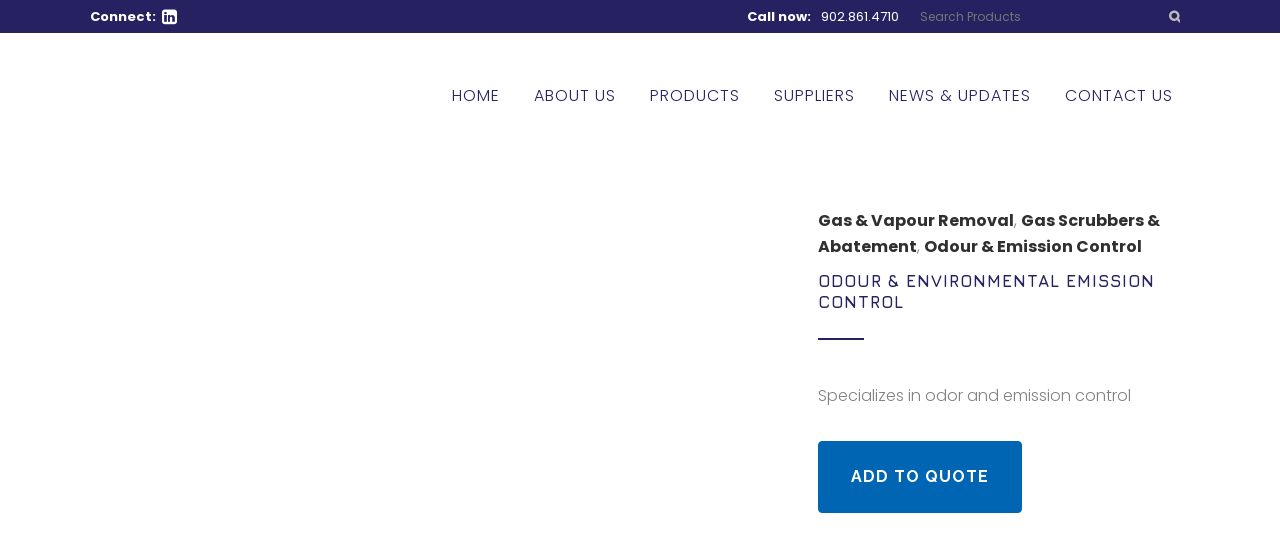

--- FILE ---
content_type: text/html; charset=UTF-8
request_url: https://nulantic.ca/product/odour-environmental-emission-control/
body_size: 27649
content:

<!DOCTYPE html>
<html lang="en-US">
<head>
	<meta charset="UTF-8" />
<script type="154d2eea66f44847291f8dc7-text/javascript">
/* <![CDATA[ */
var gform;gform||(document.addEventListener("gform_main_scripts_loaded",function(){gform.scriptsLoaded=!0}),document.addEventListener("gform/theme/scripts_loaded",function(){gform.themeScriptsLoaded=!0}),window.addEventListener("DOMContentLoaded",function(){gform.domLoaded=!0}),gform={domLoaded:!1,scriptsLoaded:!1,themeScriptsLoaded:!1,isFormEditor:()=>"function"==typeof InitializeEditor,callIfLoaded:function(o){return!(!gform.domLoaded||!gform.scriptsLoaded||!gform.themeScriptsLoaded&&!gform.isFormEditor()||(gform.isFormEditor()&&console.warn("The use of gform.initializeOnLoaded() is deprecated in the form editor context and will be removed in Gravity Forms 3.1."),o(),0))},initializeOnLoaded:function(o){gform.callIfLoaded(o)||(document.addEventListener("gform_main_scripts_loaded",()=>{gform.scriptsLoaded=!0,gform.callIfLoaded(o)}),document.addEventListener("gform/theme/scripts_loaded",()=>{gform.themeScriptsLoaded=!0,gform.callIfLoaded(o)}),window.addEventListener("DOMContentLoaded",()=>{gform.domLoaded=!0,gform.callIfLoaded(o)}))},hooks:{action:{},filter:{}},addAction:function(o,r,e,t){gform.addHook("action",o,r,e,t)},addFilter:function(o,r,e,t){gform.addHook("filter",o,r,e,t)},doAction:function(o){gform.doHook("action",o,arguments)},applyFilters:function(o){return gform.doHook("filter",o,arguments)},removeAction:function(o,r){gform.removeHook("action",o,r)},removeFilter:function(o,r,e){gform.removeHook("filter",o,r,e)},addHook:function(o,r,e,t,n){null==gform.hooks[o][r]&&(gform.hooks[o][r]=[]);var d=gform.hooks[o][r];null==n&&(n=r+"_"+d.length),gform.hooks[o][r].push({tag:n,callable:e,priority:t=null==t?10:t})},doHook:function(r,o,e){var t;if(e=Array.prototype.slice.call(e,1),null!=gform.hooks[r][o]&&((o=gform.hooks[r][o]).sort(function(o,r){return o.priority-r.priority}),o.forEach(function(o){"function"!=typeof(t=o.callable)&&(t=window[t]),"action"==r?t.apply(null,e):e[0]=t.apply(null,e)})),"filter"==r)return e[0]},removeHook:function(o,r,t,n){var e;null!=gform.hooks[o][r]&&(e=(e=gform.hooks[o][r]).filter(function(o,r,e){return!!(null!=n&&n!=o.tag||null!=t&&t!=o.priority)}),gform.hooks[o][r]=e)}});
/* ]]> */
</script>

	
				<meta name="viewport" content="width=device-width,initial-scale=1,user-scalable=no">
		
            
            
	<link rel="profile" href="https://gmpg.org/xfn/11" />
	<link rel="pingback" href="https://nulantic.ca/xmlrpc.php" />

	<title>Odour &amp; Environmental Emission Control | Nulantic Water</title><link rel="preload" as="style" href="https://fonts.googleapis.com/css?family=Raleway:100,200,300,400,500,600,700,800,900,100italic,300italic,400italic,700italic|Jura:100,200,300,400,500,600,700,800,900,100italic,300italic,400italic,700italic|Poppins:100,200,300,400,500,600,700,800,900,100italic,300italic,400italic,700italic&subset=latin%2Clatin-ext&display=swap" /><script src="/cdn-cgi/scripts/7d0fa10a/cloudflare-static/rocket-loader.min.js" data-cf-settings="154d2eea66f44847291f8dc7-|49"></script><link rel="stylesheet" href="https://fonts.googleapis.com/css?family=Raleway:100,200,300,400,500,600,700,800,900,100italic,300italic,400italic,700italic|Jura:100,200,300,400,500,600,700,800,900,100italic,300italic,400italic,700italic|Poppins:100,200,300,400,500,600,700,800,900,100italic,300italic,400italic,700italic&subset=latin%2Clatin-ext&display=swap" media="print" onload="this.media='all'" /><noscript><link rel="stylesheet" href="https://fonts.googleapis.com/css?family=Raleway:100,200,300,400,500,600,700,800,900,100italic,300italic,400italic,700italic|Jura:100,200,300,400,500,600,700,800,900,100italic,300italic,400italic,700italic|Poppins:100,200,300,400,500,600,700,800,900,100italic,300italic,400italic,700italic&subset=latin%2Clatin-ext&display=swap" /></noscript>
<meta name='robots' content='max-image-preview:large' />
<link rel='dns-prefetch' href='//fonts.googleapis.com' />
<link href="https://fonts.googleapis.com" rel='preconnect' />
<link href='//fonts.gstatic.com' crossorigin='' rel='preconnect' />
<link rel="alternate" type="application/rss+xml" title="Nulantic Water &raquo; Feed" href="https://nulantic.ca/feed/" />
<link rel="alternate" type="application/rss+xml" title="Nulantic Water &raquo; Comments Feed" href="https://nulantic.ca/comments/feed/" />
<link rel="alternate" title="oEmbed (JSON)" type="application/json+oembed" href="https://nulantic.ca/wp-json/oembed/1.0/embed?url=https%3A%2F%2Fnulantic.ca%2Fproduct%2Fodour-environmental-emission-control%2F" />
<link rel="alternate" title="oEmbed (XML)" type="text/xml+oembed" href="https://nulantic.ca/wp-json/oembed/1.0/embed?url=https%3A%2F%2Fnulantic.ca%2Fproduct%2Fodour-environmental-emission-control%2F&#038;format=xml" />
<style id='wp-img-auto-sizes-contain-inline-css' type='text/css'>
img:is([sizes=auto i],[sizes^="auto," i]){contain-intrinsic-size:3000px 1500px}
/*# sourceURL=wp-img-auto-sizes-contain-inline-css */
</style>
<link rel='stylesheet' id='animate-css' href='https://nulantic.ca/wp-content/plugins/qi-blocks/assets/css/plugins/animate/animate.min.css' type='text/css' media='all' />
<link rel='stylesheet' id='sgr-css' href='https://nulantic.ca/wp-content/uploads/hummingbird-assets/542c70d8ff42a5ebfe20aec2ccf77b5c.css' type='text/css' media='all' />
<style id='wp-block-library-inline-css' type='text/css'>
:root{--wp-block-synced-color:#7a00df;--wp-block-synced-color--rgb:122,0,223;--wp-bound-block-color:var(--wp-block-synced-color);--wp-editor-canvas-background:#ddd;--wp-admin-theme-color:#007cba;--wp-admin-theme-color--rgb:0,124,186;--wp-admin-theme-color-darker-10:#006ba1;--wp-admin-theme-color-darker-10--rgb:0,107,160.5;--wp-admin-theme-color-darker-20:#005a87;--wp-admin-theme-color-darker-20--rgb:0,90,135;--wp-admin-border-width-focus:2px}@media (min-resolution:192dpi){:root{--wp-admin-border-width-focus:1.5px}}.wp-element-button{cursor:pointer}:root .has-very-light-gray-background-color{background-color:#eee}:root .has-very-dark-gray-background-color{background-color:#313131}:root .has-very-light-gray-color{color:#eee}:root .has-very-dark-gray-color{color:#313131}:root .has-vivid-green-cyan-to-vivid-cyan-blue-gradient-background{background:linear-gradient(135deg,#00d084,#0693e3)}:root .has-purple-crush-gradient-background{background:linear-gradient(135deg,#34e2e4,#4721fb 50%,#ab1dfe)}:root .has-hazy-dawn-gradient-background{background:linear-gradient(135deg,#faaca8,#dad0ec)}:root .has-subdued-olive-gradient-background{background:linear-gradient(135deg,#fafae1,#67a671)}:root .has-atomic-cream-gradient-background{background:linear-gradient(135deg,#fdd79a,#004a59)}:root .has-nightshade-gradient-background{background:linear-gradient(135deg,#330968,#31cdcf)}:root .has-midnight-gradient-background{background:linear-gradient(135deg,#020381,#2874fc)}:root{--wp--preset--font-size--normal:16px;--wp--preset--font-size--huge:42px}.has-regular-font-size{font-size:1em}.has-larger-font-size{font-size:2.625em}.has-normal-font-size{font-size:var(--wp--preset--font-size--normal)}.has-huge-font-size{font-size:var(--wp--preset--font-size--huge)}.has-text-align-center{text-align:center}.has-text-align-left{text-align:left}.has-text-align-right{text-align:right}.has-fit-text{white-space:nowrap!important}#end-resizable-editor-section{display:none}.aligncenter{clear:both}.items-justified-left{justify-content:flex-start}.items-justified-center{justify-content:center}.items-justified-right{justify-content:flex-end}.items-justified-space-between{justify-content:space-between}.screen-reader-text{border:0;clip-path:inset(50%);height:1px;margin:-1px;overflow:hidden;padding:0;position:absolute;width:1px;word-wrap:normal!important}.screen-reader-text:focus{background-color:#ddd;clip-path:none;color:#444;display:block;font-size:1em;height:auto;left:5px;line-height:normal;padding:15px 23px 14px;text-decoration:none;top:5px;width:auto;z-index:100000}html :where(.has-border-color){border-style:solid}html :where([style*=border-top-color]){border-top-style:solid}html :where([style*=border-right-color]){border-right-style:solid}html :where([style*=border-bottom-color]){border-bottom-style:solid}html :where([style*=border-left-color]){border-left-style:solid}html :where([style*=border-width]){border-style:solid}html :where([style*=border-top-width]){border-top-style:solid}html :where([style*=border-right-width]){border-right-style:solid}html :where([style*=border-bottom-width]){border-bottom-style:solid}html :where([style*=border-left-width]){border-left-style:solid}html :where(img[class*=wp-image-]){height:auto;max-width:100%}:where(figure){margin:0 0 1em}html :where(.is-position-sticky){--wp-admin--admin-bar--position-offset:var(--wp-admin--admin-bar--height,0px)}@media screen and (max-width:600px){html :where(.is-position-sticky){--wp-admin--admin-bar--position-offset:0px}}

/*# sourceURL=wp-block-library-inline-css */
</style><link rel='stylesheet' id='wc-blocks-style-css' href='https://nulantic.ca/wp-content/plugins/woocommerce/assets/client/blocks/wc-blocks.css' type='text/css' media='all' />
<style id='global-styles-inline-css' type='text/css'>
:root{--wp--preset--aspect-ratio--square: 1;--wp--preset--aspect-ratio--4-3: 4/3;--wp--preset--aspect-ratio--3-4: 3/4;--wp--preset--aspect-ratio--3-2: 3/2;--wp--preset--aspect-ratio--2-3: 2/3;--wp--preset--aspect-ratio--16-9: 16/9;--wp--preset--aspect-ratio--9-16: 9/16;--wp--preset--color--black: #000000;--wp--preset--color--cyan-bluish-gray: #abb8c3;--wp--preset--color--white: #ffffff;--wp--preset--color--pale-pink: #f78da7;--wp--preset--color--vivid-red: #cf2e2e;--wp--preset--color--luminous-vivid-orange: #ff6900;--wp--preset--color--luminous-vivid-amber: #fcb900;--wp--preset--color--light-green-cyan: #7bdcb5;--wp--preset--color--vivid-green-cyan: #00d084;--wp--preset--color--pale-cyan-blue: #8ed1fc;--wp--preset--color--vivid-cyan-blue: #0693e3;--wp--preset--color--vivid-purple: #9b51e0;--wp--preset--gradient--vivid-cyan-blue-to-vivid-purple: linear-gradient(135deg,rgb(6,147,227) 0%,rgb(155,81,224) 100%);--wp--preset--gradient--light-green-cyan-to-vivid-green-cyan: linear-gradient(135deg,rgb(122,220,180) 0%,rgb(0,208,130) 100%);--wp--preset--gradient--luminous-vivid-amber-to-luminous-vivid-orange: linear-gradient(135deg,rgb(252,185,0) 0%,rgb(255,105,0) 100%);--wp--preset--gradient--luminous-vivid-orange-to-vivid-red: linear-gradient(135deg,rgb(255,105,0) 0%,rgb(207,46,46) 100%);--wp--preset--gradient--very-light-gray-to-cyan-bluish-gray: linear-gradient(135deg,rgb(238,238,238) 0%,rgb(169,184,195) 100%);--wp--preset--gradient--cool-to-warm-spectrum: linear-gradient(135deg,rgb(74,234,220) 0%,rgb(151,120,209) 20%,rgb(207,42,186) 40%,rgb(238,44,130) 60%,rgb(251,105,98) 80%,rgb(254,248,76) 100%);--wp--preset--gradient--blush-light-purple: linear-gradient(135deg,rgb(255,206,236) 0%,rgb(152,150,240) 100%);--wp--preset--gradient--blush-bordeaux: linear-gradient(135deg,rgb(254,205,165) 0%,rgb(254,45,45) 50%,rgb(107,0,62) 100%);--wp--preset--gradient--luminous-dusk: linear-gradient(135deg,rgb(255,203,112) 0%,rgb(199,81,192) 50%,rgb(65,88,208) 100%);--wp--preset--gradient--pale-ocean: linear-gradient(135deg,rgb(255,245,203) 0%,rgb(182,227,212) 50%,rgb(51,167,181) 100%);--wp--preset--gradient--electric-grass: linear-gradient(135deg,rgb(202,248,128) 0%,rgb(113,206,126) 100%);--wp--preset--gradient--midnight: linear-gradient(135deg,rgb(2,3,129) 0%,rgb(40,116,252) 100%);--wp--preset--font-size--small: 13px;--wp--preset--font-size--medium: 20px;--wp--preset--font-size--large: 36px;--wp--preset--font-size--x-large: 42px;--wp--preset--spacing--20: 0.44rem;--wp--preset--spacing--30: 0.67rem;--wp--preset--spacing--40: 1rem;--wp--preset--spacing--50: 1.5rem;--wp--preset--spacing--60: 2.25rem;--wp--preset--spacing--70: 3.38rem;--wp--preset--spacing--80: 5.06rem;--wp--preset--shadow--natural: 6px 6px 9px rgba(0, 0, 0, 0.2);--wp--preset--shadow--deep: 12px 12px 50px rgba(0, 0, 0, 0.4);--wp--preset--shadow--sharp: 6px 6px 0px rgba(0, 0, 0, 0.2);--wp--preset--shadow--outlined: 6px 6px 0px -3px rgb(255, 255, 255), 6px 6px rgb(0, 0, 0);--wp--preset--shadow--crisp: 6px 6px 0px rgb(0, 0, 0);}:where(.is-layout-flex){gap: 0.5em;}:where(.is-layout-grid){gap: 0.5em;}body .is-layout-flex{display: flex;}.is-layout-flex{flex-wrap: wrap;align-items: center;}.is-layout-flex > :is(*, div){margin: 0;}body .is-layout-grid{display: grid;}.is-layout-grid > :is(*, div){margin: 0;}:where(.wp-block-columns.is-layout-flex){gap: 2em;}:where(.wp-block-columns.is-layout-grid){gap: 2em;}:where(.wp-block-post-template.is-layout-flex){gap: 1.25em;}:where(.wp-block-post-template.is-layout-grid){gap: 1.25em;}.has-black-color{color: var(--wp--preset--color--black) !important;}.has-cyan-bluish-gray-color{color: var(--wp--preset--color--cyan-bluish-gray) !important;}.has-white-color{color: var(--wp--preset--color--white) !important;}.has-pale-pink-color{color: var(--wp--preset--color--pale-pink) !important;}.has-vivid-red-color{color: var(--wp--preset--color--vivid-red) !important;}.has-luminous-vivid-orange-color{color: var(--wp--preset--color--luminous-vivid-orange) !important;}.has-luminous-vivid-amber-color{color: var(--wp--preset--color--luminous-vivid-amber) !important;}.has-light-green-cyan-color{color: var(--wp--preset--color--light-green-cyan) !important;}.has-vivid-green-cyan-color{color: var(--wp--preset--color--vivid-green-cyan) !important;}.has-pale-cyan-blue-color{color: var(--wp--preset--color--pale-cyan-blue) !important;}.has-vivid-cyan-blue-color{color: var(--wp--preset--color--vivid-cyan-blue) !important;}.has-vivid-purple-color{color: var(--wp--preset--color--vivid-purple) !important;}.has-black-background-color{background-color: var(--wp--preset--color--black) !important;}.has-cyan-bluish-gray-background-color{background-color: var(--wp--preset--color--cyan-bluish-gray) !important;}.has-white-background-color{background-color: var(--wp--preset--color--white) !important;}.has-pale-pink-background-color{background-color: var(--wp--preset--color--pale-pink) !important;}.has-vivid-red-background-color{background-color: var(--wp--preset--color--vivid-red) !important;}.has-luminous-vivid-orange-background-color{background-color: var(--wp--preset--color--luminous-vivid-orange) !important;}.has-luminous-vivid-amber-background-color{background-color: var(--wp--preset--color--luminous-vivid-amber) !important;}.has-light-green-cyan-background-color{background-color: var(--wp--preset--color--light-green-cyan) !important;}.has-vivid-green-cyan-background-color{background-color: var(--wp--preset--color--vivid-green-cyan) !important;}.has-pale-cyan-blue-background-color{background-color: var(--wp--preset--color--pale-cyan-blue) !important;}.has-vivid-cyan-blue-background-color{background-color: var(--wp--preset--color--vivid-cyan-blue) !important;}.has-vivid-purple-background-color{background-color: var(--wp--preset--color--vivid-purple) !important;}.has-black-border-color{border-color: var(--wp--preset--color--black) !important;}.has-cyan-bluish-gray-border-color{border-color: var(--wp--preset--color--cyan-bluish-gray) !important;}.has-white-border-color{border-color: var(--wp--preset--color--white) !important;}.has-pale-pink-border-color{border-color: var(--wp--preset--color--pale-pink) !important;}.has-vivid-red-border-color{border-color: var(--wp--preset--color--vivid-red) !important;}.has-luminous-vivid-orange-border-color{border-color: var(--wp--preset--color--luminous-vivid-orange) !important;}.has-luminous-vivid-amber-border-color{border-color: var(--wp--preset--color--luminous-vivid-amber) !important;}.has-light-green-cyan-border-color{border-color: var(--wp--preset--color--light-green-cyan) !important;}.has-vivid-green-cyan-border-color{border-color: var(--wp--preset--color--vivid-green-cyan) !important;}.has-pale-cyan-blue-border-color{border-color: var(--wp--preset--color--pale-cyan-blue) !important;}.has-vivid-cyan-blue-border-color{border-color: var(--wp--preset--color--vivid-cyan-blue) !important;}.has-vivid-purple-border-color{border-color: var(--wp--preset--color--vivid-purple) !important;}.has-vivid-cyan-blue-to-vivid-purple-gradient-background{background: var(--wp--preset--gradient--vivid-cyan-blue-to-vivid-purple) !important;}.has-light-green-cyan-to-vivid-green-cyan-gradient-background{background: var(--wp--preset--gradient--light-green-cyan-to-vivid-green-cyan) !important;}.has-luminous-vivid-amber-to-luminous-vivid-orange-gradient-background{background: var(--wp--preset--gradient--luminous-vivid-amber-to-luminous-vivid-orange) !important;}.has-luminous-vivid-orange-to-vivid-red-gradient-background{background: var(--wp--preset--gradient--luminous-vivid-orange-to-vivid-red) !important;}.has-very-light-gray-to-cyan-bluish-gray-gradient-background{background: var(--wp--preset--gradient--very-light-gray-to-cyan-bluish-gray) !important;}.has-cool-to-warm-spectrum-gradient-background{background: var(--wp--preset--gradient--cool-to-warm-spectrum) !important;}.has-blush-light-purple-gradient-background{background: var(--wp--preset--gradient--blush-light-purple) !important;}.has-blush-bordeaux-gradient-background{background: var(--wp--preset--gradient--blush-bordeaux) !important;}.has-luminous-dusk-gradient-background{background: var(--wp--preset--gradient--luminous-dusk) !important;}.has-pale-ocean-gradient-background{background: var(--wp--preset--gradient--pale-ocean) !important;}.has-electric-grass-gradient-background{background: var(--wp--preset--gradient--electric-grass) !important;}.has-midnight-gradient-background{background: var(--wp--preset--gradient--midnight) !important;}.has-small-font-size{font-size: var(--wp--preset--font-size--small) !important;}.has-medium-font-size{font-size: var(--wp--preset--font-size--medium) !important;}.has-large-font-size{font-size: var(--wp--preset--font-size--large) !important;}.has-x-large-font-size{font-size: var(--wp--preset--font-size--x-large) !important;}
/*# sourceURL=global-styles-inline-css */
</style>

<style id='classic-theme-styles-inline-css' type='text/css'>
/*! This file is auto-generated */
.wp-block-button__link{color:#fff;background-color:#32373c;border-radius:9999px;box-shadow:none;text-decoration:none;padding:calc(.667em + 2px) calc(1.333em + 2px);font-size:1.125em}.wp-block-file__button{background:#32373c;color:#fff;text-decoration:none}
/*# sourceURL=/wp-includes/css/classic-themes.min.css */
</style>
<link rel='stylesheet' id='qi-blocks-grid-css' href='https://nulantic.ca/wp-content/uploads/hummingbird-assets/f1801a204298b95308f764bea218330a.css' type='text/css' media='all' />
<link rel='stylesheet' id='qi-blocks-main-css' href='https://nulantic.ca/wp-content/uploads/hummingbird-assets/5f87fde14b882e7b473e6449c2aa0bc3.css' type='text/css' media='all' />
<link rel='stylesheet' id='photoswipe-css' href='https://nulantic.ca/wp-content/plugins/woocommerce/assets/css/photoswipe/photoswipe.min.css' type='text/css' media='all' />
<link rel='stylesheet' id='photoswipe-default-skin-css' href='https://nulantic.ca/wp-content/plugins/woocommerce/assets/css/photoswipe/default-skin/default-skin.min.css' type='text/css' media='all' />
<style id='woocommerce-inline-inline-css' type='text/css'>
.woocommerce form .form-row .required { visibility: visible; }
/*# sourceURL=woocommerce-inline-inline-css */
</style>
<link rel='stylesheet' id='yith-wcbr-css' href='https://nulantic.ca/wp-content/uploads/hummingbird-assets/0c84555ce5e6cac610f49e63d2678242.css' type='text/css' media='all' />
<link rel='stylesheet' id='jquery-swiper-css' href='https://nulantic.ca/wp-content/uploads/hummingbird-assets/d75ac85c5c4bf2ed3af548e2f8ebeb2e.css' type='text/css' media='all' />
<link rel='stylesheet' id='select2-css' href='https://nulantic.ca/wp-content/uploads/hummingbird-assets/6cbc4ebde582dfffd08bd10c369feb29.css' type='text/css' media='all' />
<link rel='stylesheet' id='yith-wcbr-shortcode-css' href='https://nulantic.ca/wp-content/uploads/hummingbird-assets/8c5794ae92cae2709d5233cf04580461.css' type='text/css' media='all' />
<link rel='stylesheet' id='ywctm-frontend-css' href='https://nulantic.ca/wp-content/plugins/yith-woocommerce-catalog-mode-premium/assets/css/frontend.min.css' type='text/css' media='all' />
<style id='ywctm-frontend-inline-css' type='text/css'>
form.cart button.single_add_to_cart_button, .ppc-button-wrapper, .wc-ppcp-paylater-msg__container, table.variations, form.variations_form, .single_variation_wrap .variations_button, .widget.woocommerce.widget_shopping_cart, .woocommerce-variation-price, .ppc-button-wrapper, .wc-ppcp-paylater-msg__container{display: none !important}
/*# sourceURL=ywctm-frontend-inline-css */
</style>
<link rel='stylesheet' id='ywctm-inquiry-form-css' href='https://nulantic.ca/wp-content/plugins/yith-woocommerce-catalog-mode-premium/assets/css/inquiry-form.min.css' type='text/css' media='all' />
<link rel='stylesheet' id='ywctm-button-label-css' href='https://nulantic.ca/wp-content/plugins/yith-woocommerce-catalog-mode-premium/assets/css/button-label.min.css' type='text/css' media='all' />
<style id='ywctm-button-label-inline-css' type='text/css'>
.ywctm-button-6229 .ywctm-custom-button {color:#4b4b4b;background-color:#f9f5f2;border-style:solid;border-color:#e3bdaf;border-radius:5px 5px 5px 5px;border-width:1px 1px 1px 1px;margin:0 0 0 0;padding:20px 20px 30px 20px;max-width:max-content;}.ywctm-button-6229 .ywctm-custom-button:hover {color:#4b4b4b;background-color:#f9f5f2;border-color:#e3bdaf;}.ywctm-button-6228 .ywctm-custom-button {color:#247390;background-color:#ffffff;border-style:solid;border-color:#247390;border-radius:50px 50px 50px 50px;border-width:1px 1px 1px 1px;margin:0 0 0 0;padding:5px 10px 5px 10px;max-width:150px;}.ywctm-button-6228 .ywctm-custom-button:hover {color:#ffffff;background-color:#247390;border-color:#247390;}.ywctm-button-6227 .ywctm-custom-button {color:#ffffff;background-color:#36809a;border-style:solid;border-color:#36809a;border-radius:50px 50px 50px 50px;border-width:1px 1px 1px 1px;margin:0 0 0 0;padding:5px 10px 5px 10px;max-width:200px;}.ywctm-button-6227 .ywctm-custom-button:hover {color:#ffffff;background-color:#215d72;border-color:#215d72;}.ywctm-button-6226 .ywctm-custom-button {color:#ffffff;background-color:#e09004;border-style:solid;border-color:#e09004;border-radius:50px 50px 50px 50px;border-width:1px 1px 1px 1px;margin:0 0 0 0;padding:5px 10px 5px 10px;max-width:200px;}.ywctm-button-6226 .ywctm-custom-button:hover {color:#ffffff;background-color:#b97600;border-color:#b97600;}.ywctm-button-6207 .ywctm-custom-button {color:#000000;background-color:rgba(255,255,255,0);border-style:solid;border-color:rgba(255,255,255,0);border-radius:0 0 0 0;border-width:1px 1px 1px 1px;margin:0 0 0 0;padding:0 0 0 0;max-width:max-content;}.ywctm-button-6207 .ywctm-custom-button:hover {color:#000000;background-color:rgba(255,255,255,0);border-color:rgba(255,255,255,0);}
/*# sourceURL=ywctm-button-label-inline-css */
</style>
<link rel='stylesheet' id='mediaelement-css' href='https://nulantic.ca/wp-includes/js/mediaelement/mediaelementplayer-legacy.min.css' type='text/css' media='all' />
<link rel='stylesheet' id='wp-mediaelement-css' href='https://nulantic.ca/wp-includes/js/mediaelement/wp-mediaelement.min.css' type='text/css' media='all' />
<link rel='stylesheet' id='bridge-default-style-css' href='https://nulantic.ca/wp-content/uploads/hummingbird-assets/a1e466a57aa17e2dba978f70271d2cd5.css' type='text/css' media='all' />
<link rel='stylesheet' id='bridge-qode-font_awesome-css' href='https://nulantic.ca/wp-content/themes/bridge/css/font-awesome/css/font-awesome.min.css' type='text/css' media='all' />
<link rel='stylesheet' id='bridge-qode-font_elegant-css' href='https://nulantic.ca/wp-content/themes/bridge/css/elegant-icons/style.min.css' type='text/css' media='all' />
<link rel='stylesheet' id='bridge-qode-linea_icons-css' href='https://nulantic.ca/wp-content/themes/bridge/css/linea-icons/style.css' type='text/css' media='all' />
<link rel='stylesheet' id='bridge-qode-dripicons-css' href='https://nulantic.ca/wp-content/themes/bridge/css/dripicons/dripicons.css' type='text/css' media='all' />
<link rel='stylesheet' id='bridge-qode-kiko-css' href='https://nulantic.ca/wp-content/themes/bridge/css/kiko/kiko-all.css' type='text/css' media='all' />
<link rel='stylesheet' id='bridge-qode-font_awesome_5-css' href='https://nulantic.ca/wp-content/themes/bridge/css/font-awesome-5/css/font-awesome-5.min.css' type='text/css' media='all' />
<link rel='stylesheet' id='bridge-stylesheet-css' href='https://nulantic.ca/wp-content/themes/bridge/css/stylesheet.min.css' type='text/css' media='all' />
<style id='bridge-stylesheet-inline-css' type='text/css'>
   .postid-5475.disabled_footer_top .footer_top_holder, .postid-5475.disabled_footer_bottom .footer_bottom_holder { display: none;}


/*# sourceURL=bridge-stylesheet-inline-css */
</style>
<link rel='stylesheet' id='bridge-woocommerce-css' href='https://nulantic.ca/wp-content/themes/bridge/css/woocommerce.min.css' type='text/css' media='all' />
<link rel='stylesheet' id='bridge-woocommerce-responsive-css' href='https://nulantic.ca/wp-content/themes/bridge/css/woocommerce_responsive.min.css' type='text/css' media='all' />
<link rel='stylesheet' id='bridge-print-css' href='https://nulantic.ca/wp-content/themes/bridge/css/print.css' type='text/css' media='all' />
<link rel='stylesheet' id='bridge-style-dynamic-css' href='https://nulantic.ca/wp-content/themes/bridge/css/style_dynamic_callback.php' type='text/css' media='all' />
<link rel='stylesheet' id='bridge-responsive-css' href='https://nulantic.ca/wp-content/themes/bridge/css/responsive.min.css' type='text/css' media='all' />
<link rel='stylesheet' id='bridge-style-dynamic-responsive-css' href='https://nulantic.ca/wp-content/themes/bridge/css/style_dynamic_responsive_callback.php' type='text/css' media='all' />
<style id='bridge-style-dynamic-responsive-inline-css' type='text/css'>
.blog_holder article .post_info {
display: none;
}
//.woocommerce-loop-category__title {
display: none;
}//
.nulw_contact li {
background-color: #b2f2f9;
padding: 25px 20px 25px 20px;
color: #262262;
}
#field_1_8 {
background-color: #b2f2f9;
padding: 25px 20px 25px 20px;
color: #262262;
border: 1px solid #262262;
}
/*# sourceURL=bridge-style-dynamic-responsive-inline-css */
</style>
<link rel='stylesheet' id='js_composer_front-css' href='https://nulantic.ca/wp-content/plugins/js_composer/assets/css/js_composer.min.css' type='text/css' media='all' />

<link rel='stylesheet' id='bridge-core-dashboard-style-css' href='https://nulantic.ca/wp-content/plugins/bridge-core/modules/core-dashboard/assets/css/core-dashboard.min.css' type='text/css' media='all' />
<link rel='stylesheet' id='yith_ywraq_frontend-css' href='https://nulantic.ca/wp-content/plugins/yith-woocommerce-request-a-quote-premium/assets/css/ywraq-frontend.css' type='text/css' media='all' />
<style id='yith_ywraq_frontend-inline-css' type='text/css'>
:root {
		--ywraq_layout_button_bg_color: #0066b4;
		--ywraq_layout_button_bg_color_hover: #044a80;
		--ywraq_layout_button_border_color: #0066b4;
		--ywraq_layout_button_border_color_hover: #044a80;
		--ywraq_layout_button_color: #fff;
		--ywraq_layout_button_color_hover: #fff;
		
		--ywraq_checkout_button_bg_color: #0066b4;
		--ywraq_checkout_button_bg_color_hover: #044a80;
		--ywraq_checkout_button_border_color: #0066b4;
		--ywraq_checkout_button_border_color_hover: #044a80;
		--ywraq_checkout_button_color: #ffffff;
		--ywraq_checkout_button_color_hover: #ffffff;
		
		--ywraq_accept_button_bg_color: #0066b4;
		--ywraq_accept_button_bg_color_hover: #044a80;
		--ywraq_accept_button_border_color: #0066b4;
		--ywraq_accept_button_border_color_hover: #044a80;
		--ywraq_accept_button_color: #ffffff;
		--ywraq_accept_button_color_hover: #ffffff;
		
		--ywraq_reject_button_bg_color: transparent;
		--ywraq_reject_button_bg_color_hover: #CC2B2B;
		--ywraq_reject_button_border_color: #CC2B2B;
		--ywraq_reject_button_border_color_hover: #CC2B2B;
		--ywraq_reject_button_color: #CC2B2B;
		--ywraq_reject_button_color_hover: #ffffff;
		}		

/*# sourceURL=yith_ywraq_frontend-inline-css */
</style>
<link rel='stylesheet' id='bridge-childstyle-css' href='https://nulantic.ca/wp-content/themes/bridge-child/style.css' type='text/css' media='all' />
<script type="154d2eea66f44847291f8dc7-text/javascript" id="sgr-js-extra">
/* <![CDATA[ */
var sgr = {"sgr_site_key":"6Ldm3agaAAAAAJuOhJWcvO0-fuDeRWUZaZIjg0Oj"};
//# sourceURL=sgr-js-extra
/* ]]> */
</script>
<script type="wphb-delay-type" data-wphb-type="text/javascript" src="https://nulantic.ca/wp-content/plugins/simple-google-recaptcha/sgr.js" id="sgr-js"></script>
<script type="wphb-delay-type" data-wphb-type="text/javascript" src="https://nulantic.ca/wp-includes/js/jquery/jquery.min.js" id="jquery-core-js"></script>
<script type="wphb-delay-type" data-wphb-type="text/javascript" src="https://nulantic.ca/wp-includes/js/jquery/jquery-migrate.min.js" id="jquery-migrate-js"></script>
<script type="wphb-delay-type" data-wphb-type="text/javascript" src="https://nulantic.ca/wp-content/plugins/woocommerce/assets/js/zoom/jquery.zoom.min.js" id="wc-zoom-js" defer="defer" data-wp-strategy="defer"></script>
<script type="wphb-delay-type" data-wphb-type="text/javascript" src="https://nulantic.ca/wp-content/plugins/woocommerce/assets/js/flexslider/jquery.flexslider.min.js" id="wc-flexslider-js" defer="defer" data-wp-strategy="defer"></script>
<script type="wphb-delay-type" data-wphb-type="text/javascript" src="https://nulantic.ca/wp-content/plugins/woocommerce/assets/js/photoswipe/photoswipe.min.js" id="wc-photoswipe-js" defer="defer" data-wp-strategy="defer"></script>
<script type="wphb-delay-type" data-wphb-type="text/javascript" src="https://nulantic.ca/wp-content/plugins/woocommerce/assets/js/photoswipe/photoswipe-ui-default.min.js" id="wc-photoswipe-ui-default-js" defer="defer" data-wp-strategy="defer"></script>
<script type="154d2eea66f44847291f8dc7-text/javascript" id="wc-single-product-js-extra">
/* <![CDATA[ */
var wc_single_product_params = {"i18n_required_rating_text":"Please select a rating","i18n_rating_options":["1 of 5 stars","2 of 5 stars","3 of 5 stars","4 of 5 stars","5 of 5 stars"],"i18n_product_gallery_trigger_text":"View full-screen image gallery","review_rating_required":"yes","flexslider":{"rtl":false,"animation":"slide","smoothHeight":true,"directionNav":false,"controlNav":"thumbnails","slideshow":false,"animationSpeed":500,"animationLoop":false,"allowOneSlide":false},"zoom_enabled":"1","zoom_options":[],"photoswipe_enabled":"1","photoswipe_options":{"shareEl":false,"closeOnScroll":false,"history":false,"hideAnimationDuration":0,"showAnimationDuration":0},"flexslider_enabled":"1"};
//# sourceURL=wc-single-product-js-extra
/* ]]> */
</script>
<script type="wphb-delay-type" data-wphb-type="text/javascript" src="https://nulantic.ca/wp-content/plugins/woocommerce/assets/js/frontend/single-product.min.js" id="wc-single-product-js" defer="defer" data-wp-strategy="defer"></script>
<script type="wphb-delay-type" data-wphb-type="text/javascript" src="https://nulantic.ca/wp-content/plugins/woocommerce/assets/js/jquery-blockui/jquery.blockUI.min.js" id="wc-jquery-blockui-js" defer="defer" data-wp-strategy="defer"></script>
<script type="wphb-delay-type" data-wphb-type="text/javascript" src="https://nulantic.ca/wp-content/plugins/woocommerce/assets/js/js-cookie/js.cookie.min.js" id="wc-js-cookie-js" defer="defer" data-wp-strategy="defer"></script>
<script type="154d2eea66f44847291f8dc7-text/javascript" id="woocommerce-js-extra">
/* <![CDATA[ */
var woocommerce_params = {"ajax_url":"/wp-admin/admin-ajax.php","wc_ajax_url":"/?wc-ajax=%%endpoint%%","i18n_password_show":"Show password","i18n_password_hide":"Hide password"};
//# sourceURL=woocommerce-js-extra
/* ]]> */
</script>
<script type="wphb-delay-type" data-wphb-type="text/javascript" src="https://nulantic.ca/wp-content/plugins/woocommerce/assets/js/frontend/woocommerce.min.js" id="woocommerce-js" defer="defer" data-wp-strategy="defer"></script>
<script type="154d2eea66f44847291f8dc7-text/javascript" id="ywctm-inquiry-form-js-extra">
/* <![CDATA[ */
var ywctm = {"form_type":"gravity-forms","product_id":"5475"};
//# sourceURL=ywctm-inquiry-form-js-extra
/* ]]> */
</script>
<script type="wphb-delay-type" data-wphb-type="text/javascript" src="https://nulantic.ca/wp-content/plugins/yith-woocommerce-catalog-mode-premium/assets/js/inquiry-form.min.js" id="ywctm-inquiry-form-js"></script>
<script type="wphb-delay-type" data-wphb-type="text/javascript" src="https://nulantic.ca/wp-content/plugins/yith-woocommerce-catalog-mode-premium/assets/js/button-label-frontend.min.js" id="ywctm-button-label-js"></script>
<script type="wphb-delay-type" data-wphb-type="text/javascript" src="https://nulantic.ca/wp-content/plugins/woocommerce/assets/js/select2/select2.full.min.js" id="wc-select2-js" defer="defer" data-wp-strategy="defer"></script>
<script type="wphb-delay-type"></script><link rel="https://api.w.org/" href="https://nulantic.ca/wp-json/" /><link rel="alternate" title="JSON" type="application/json" href="https://nulantic.ca/wp-json/wp/v2/product/5475" /><link rel="EditURI" type="application/rsd+xml" title="RSD" href="https://nulantic.ca/xmlrpc.php?rsd" />
<meta name="generator" content="WordPress 6.9" />
<link rel='shortlink' href='https://nulantic.ca/?p=5475' />

		<!-- GA Google Analytics @ https://m0n.co/ga -->
		<script type="wphb-delay-type">
			(function(i,s,o,g,r,a,m){i['GoogleAnalyticsObject']=r;i[r]=i[r]||function(){
			(i[r].q=i[r].q||[]).push(arguments)},i[r].l=1*new Date();a=s.createElement(o),
			m=s.getElementsByTagName(o)[0];a.async=1;a.src=g;m.parentNode.insertBefore(a,m)
			})(window,document,'script','https://www.google-analytics.com/analytics.js','ga');
			ga('create', 'G-HWBRW9FC6F', 'auto');
			ga('send', 'pageview');
		</script>

		<noscript><style>.woocommerce-product-gallery{ opacity: 1 !important; }</style></noscript>
	<!-- SEO meta tags powered by SmartCrawl https://wpmudev.com/project/smartcrawl-wordpress-seo/ -->
<link rel="canonical" href="https://nulantic.ca/product/odour-environmental-emission-control/" />
<meta name="description" content="Specializes in odor and emission control" />
<script type="application/ld+json">{"@context":"https:\/\/schema.org","@graph":[{"@type":"Organization","@id":"https:\/\/nulantic.ca\/#schema-publishing-organization","url":"https:\/\/nulantic.ca","name":"Nulantic Water"},{"@type":"WebSite","@id":"https:\/\/nulantic.ca\/#schema-website","url":"https:\/\/nulantic.ca","name":"Nulantic Water","encoding":"UTF-8","potentialAction":{"@type":"SearchAction","target":"https:\/\/nulantic.ca\/search\/{search_term_string}\/","query-input":"required name=search_term_string"}},{"@type":"BreadcrumbList","@id":"https:\/\/nulantic.ca\/product\/odour-environmental-emission-control?page&product=odour-environmental-emission-control&post_type=product&name=odour-environmental-emission-control\/#breadcrumb","itemListElement":[{"@type":"ListItem","position":1,"name":"Home","item":"https:\/\/nulantic.ca"},{"@type":"ListItem","position":2,"name":"Shop","item":"https:\/\/nulantic.ca\/shop\/"},{"@type":"ListItem","position":3,"name":"Odour &#038; Environmental Emission Control"}]},{"@type":"Person","@id":"https:\/\/nulantic.ca\/author\/melanie\/#schema-author","name":"Melanie MacKinnon","url":"https:\/\/nulantic.ca\/author\/melanie\/"}]}</script>
<meta property="og:type" content="og:product" />
<meta property="og:url" content="https://nulantic.ca/product/odour-environmental-emission-control/" />
<meta property="og:title" content="Odour &amp; Environmental Emission Control | Nulantic Water" />
<meta property="og:description" content="Specializes in odor and emission control" />
<meta property="og:image" content="https://nulantic.ca/wp-content/uploads/2019/02/PureAir-odour_control_environmental-emission-wastewater-municipal-industrial-food-beverage.jpg" />
<meta property="og:image:width" content="786" />
<meta property="og:image:height" content="552" />
<meta property="og:availability" content="instock" />
<meta property="product:availability" content="instock" />
<meta property="product:brand" content="Pure Air" />
<meta name="twitter:card" content="summary_large_image" />
<meta name="twitter:title" content="Odour &amp; Environmental Emission Control | Nulantic Water" />
<meta name="twitter:description" content="Specializes in odor and emission control" />
<meta name="twitter:image" content="https://nulantic.ca/wp-content/uploads/2019/02/PureAir-odour_control_environmental-emission-wastewater-municipal-industrial-food-beverage.jpg" />
<!-- /SEO -->
<meta name="generator" content="Powered by WPBakery Page Builder - drag and drop page builder for WordPress."/>
<meta name="generator" content="Powered by Slider Revolution 6.7.38 - responsive, Mobile-Friendly Slider Plugin for WordPress with comfortable drag and drop interface." />
<link rel="icon" href="https://nulantic.ca/wp-content/smush-webp/2015/10/cropped-Nulantic-Water-Widget-32x32.png.webp" sizes="32x32" />
<link rel="icon" href="https://nulantic.ca/wp-content/smush-webp/2015/10/cropped-Nulantic-Water-Widget-192x192.png.webp" sizes="192x192" />
<link rel="apple-touch-icon" href="https://nulantic.ca/wp-content/smush-webp/2015/10/cropped-Nulantic-Water-Widget-180x180.png.webp" />
<meta name="msapplication-TileImage" content="https://nulantic.ca/wp-content/uploads/2015/10/cropped-Nulantic-Water-Widget-270x270.png" />
<script type="wphb-delay-type">function setREVStartSize(e){
			//window.requestAnimationFrame(function() {
				window.RSIW = window.RSIW===undefined ? window.innerWidth : window.RSIW;
				window.RSIH = window.RSIH===undefined ? window.innerHeight : window.RSIH;
				try {
					var pw = document.getElementById(e.c).parentNode.offsetWidth,
						newh;
					pw = pw===0 || isNaN(pw) || (e.l=="fullwidth" || e.layout=="fullwidth") ? window.RSIW : pw;
					e.tabw = e.tabw===undefined ? 0 : parseInt(e.tabw);
					e.thumbw = e.thumbw===undefined ? 0 : parseInt(e.thumbw);
					e.tabh = e.tabh===undefined ? 0 : parseInt(e.tabh);
					e.thumbh = e.thumbh===undefined ? 0 : parseInt(e.thumbh);
					e.tabhide = e.tabhide===undefined ? 0 : parseInt(e.tabhide);
					e.thumbhide = e.thumbhide===undefined ? 0 : parseInt(e.thumbhide);
					e.mh = e.mh===undefined || e.mh=="" || e.mh==="auto" ? 0 : parseInt(e.mh,0);
					if(e.layout==="fullscreen" || e.l==="fullscreen")
						newh = Math.max(e.mh,window.RSIH);
					else{
						e.gw = Array.isArray(e.gw) ? e.gw : [e.gw];
						for (var i in e.rl) if (e.gw[i]===undefined || e.gw[i]===0) e.gw[i] = e.gw[i-1];
						e.gh = e.el===undefined || e.el==="" || (Array.isArray(e.el) && e.el.length==0)? e.gh : e.el;
						e.gh = Array.isArray(e.gh) ? e.gh : [e.gh];
						for (var i in e.rl) if (e.gh[i]===undefined || e.gh[i]===0) e.gh[i] = e.gh[i-1];
											
						var nl = new Array(e.rl.length),
							ix = 0,
							sl;
						e.tabw = e.tabhide>=pw ? 0 : e.tabw;
						e.thumbw = e.thumbhide>=pw ? 0 : e.thumbw;
						e.tabh = e.tabhide>=pw ? 0 : e.tabh;
						e.thumbh = e.thumbhide>=pw ? 0 : e.thumbh;
						for (var i in e.rl) nl[i] = e.rl[i]<window.RSIW ? 0 : e.rl[i];
						sl = nl[0];
						for (var i in nl) if (sl>nl[i] && nl[i]>0) { sl = nl[i]; ix=i;}
						var m = pw>(e.gw[ix]+e.tabw+e.thumbw) ? 1 : (pw-(e.tabw+e.thumbw)) / (e.gw[ix]);
						newh =  (e.gh[ix] * m) + (e.tabh + e.thumbh);
					}
					var el = document.getElementById(e.c);
					if (el!==null && el) el.style.height = newh+"px";
					el = document.getElementById(e.c+"_wrapper");
					if (el!==null && el) {
						el.style.height = newh+"px";
						el.style.display = "block";
					}
				} catch(e){
					console.log("Failure at Presize of Slider:" + e)
				}
			//});
		  };</script>
		<style type="text/css" id="wp-custom-css">
			img.wp-post-image {
	width: 100% !important;
	margin: auto;
}

.blog_small_image img.wp-post-image {
	width: 100% !important;
	margin: auto;
}
.water-treatment-btn .wpb_wrapper {
	text-align: center;
}		</style>
		<noscript><style> .wpb_animate_when_almost_visible { opacity: 1; }</style></noscript><link rel='stylesheet' id='gforms_reset_css-css' href='https://nulantic.ca/wp-content/plugins/gravityforms/legacy/css/formreset.min.css' type='text/css' media='all' />
<link rel='stylesheet' id='gforms_formsmain_css-css' href='https://nulantic.ca/wp-content/plugins/gravityforms/legacy/css/formsmain.min.css' type='text/css' media='all' />
<link rel='stylesheet' id='gforms_ready_class_css-css' href='https://nulantic.ca/wp-content/plugins/gravityforms/legacy/css/readyclass.min.css' type='text/css' media='all' />
<link rel='stylesheet' id='gforms_browsers_css-css' href='https://nulantic.ca/wp-content/plugins/gravityforms/legacy/css/browsers.min.css' type='text/css' media='all' />
<link rel='stylesheet' id='rs-plugin-settings-css' href='//nulantic.ca/wp-content/plugins/revslider/sr6/assets/css/rs6.css' type='text/css' media='all' />
<style id='rs-plugin-settings-inline-css' type='text/css'>
#rs-demo-id {}
/*# sourceURL=rs-plugin-settings-inline-css */
</style>
</head>

<body class="wp-singular product-template-default single single-product postid-5475 wp-theme-bridge wp-child-theme-bridge-child theme-bridge bridge-core-3.3.4.5 qi-blocks-1.4.7 qodef-gutenberg--no-touch woocommerce woocommerce-page woocommerce-no-js qode-optimizer-1.0.4  qode-title-hidden qode_grid_1200 columns-3 qode-product-single-tabs-on-bottom qode-child-theme-ver-1.0.0 qode-theme-ver-30.8.8.5 qode-theme-bridge disabled_footer_bottom qode_header_in_grid wpb-js-composer js-comp-ver-8.7.1 vc_responsive" itemscope itemtype="http://schema.org/WebPage">




<div class="wrapper">
	<div class="wrapper_inner">

    
		<!-- Google Analytics start -->
				<!-- Google Analytics end -->

		
	<header class=" has_top scroll_header_top_area  stick scrolled_not_transparent page_header">
	<div class="header_inner clearfix">
				<div class="header_top_bottom_holder">
				<div class="header_top clearfix" style='background-color:rgba(38, 34, 98, 1);' >
				<div class="container">
			<div class="container_inner clearfix">
														<div class="left">
						<div class="inner">
							<div class="widget_text header-widget widget_custom_html header-left-widget"><div class="textwidget custom-html-widget"><span style="font-family: 'Poppins', sans-serif;color:#ffffff;font-weight:400;"><strong>Connect:&nbsp&nbsp</strong></span><a href="https://www.linkedin.com/company/nulantic-water-inc-?originalSubdomain=ca" target="_blank" style="font-family: 'Poppins', sans-serif;color:#ffffff;font-weight:400;"><i class="fa fa-linkedin-square fa-lg" style="color:#ffffff;"></i></a></div></div>						</div>
					</div>
					<div class="right">
						<div class="inner">
							<div class="widget_text header-widget widget_custom_html header-right-widget"><div class="textwidget custom-html-widget"><span style="font-family: 'Poppins', sans-serif;color:#ffffff;font-weight:400;"><strong>Call now:&nbsp&nbsp</strong></span>
<a href="tel:9028614710" style="font-family: 'Poppins', sans-serif;color:#ffffff;font-weight:400;">902.861.4710</a></div></div><div class="header-widget woocommerce widget_product_search header-right-widget"><form role="search" method="get" id="searchform" action="https://nulantic.ca/">
			<div>
				<label class="screen-reader-text" for="s">Search for:</label>
				<input type="text" value="" name="s" id="s" placeholder="Search Products" />
				<input type="submit" id="searchsubmit" value="&#xf002" />
				<input type="hidden" name="post_type" value="product" />
			</div>
		</form></div>						</div>
					</div>
													</div>
		</div>
		</div>

			<div class="header_bottom clearfix" style=' background-color:rgba(255, 255, 255, 1);' >
								<div class="container">
					<div class="container_inner clearfix">
																				<div class="header_inner_left">
																	<div class="mobile_menu_button">
		<span>
			<i class="qode_icon_font_awesome fa fa-bars " ></i>		</span>
	</div>
								<div class="logo_wrapper" >
	<div class="q_logo">
		<a itemprop="url" href="https://nulantic.ca/" >
             <img itemprop="image" class="normal" src="https://nulantic.ca/wp-content/smush-webp/2018/11/NUL-Logo-Web-Colour.png.webp" alt="Logo"> 			 <img itemprop="image" class="light" src="https://nulantic.ca/wp-content/smush-webp/2018/11/NUL-Logo-Web-Colour.png.webp" alt="Logo" /> 			 <img itemprop="image" class="dark" src="https://nulantic.ca/wp-content/smush-webp/2018/11/NUL-Logo-Web-Colour.png.webp" alt="Logo" /> 			 <img itemprop="image" class="sticky" src="https://nulantic.ca/wp-content/smush-webp/2018/11/NUL-Logo-Web-Colour.png.webp" alt="Logo" /> 			 <img itemprop="image" class="mobile" src="https://nulantic.ca/wp-content/smush-webp/2018/11/NUL-Logo-Web-Colour.png.webp" alt="Logo" /> 					</a>
	</div>
	</div>															</div>
															<div class="header_inner_right">
									<div class="side_menu_button_wrapper right">
																														<div class="side_menu_button">
																																	
										</div>
									</div>
								</div>
							
							
							<nav class="main_menu drop_down right">
								<ul id="menu-main-menu" class=""><li id="nav-menu-item-831" class="menu-item menu-item-type-custom menu-item-object-custom menu-item-home  narrow"><a href="https://nulantic.ca/" class=""><i class="menu_icon blank fa"></i><span>Home</span><span class="plus"></span></a></li>
<li id="nav-menu-item-1370" class="menu-item menu-item-type-post_type menu-item-object-page menu-item-has-children  has_sub narrow"><a href="https://nulantic.ca/about-us/" class=""><i class="menu_icon blank fa"></i><span>About Us</span><span class="plus"></span></a>
<div class="second"><div class="inner"><ul>
	<li id="nav-menu-item-6425" class="menu-item menu-item-type-post_type menu-item-object-page "><a href="https://nulantic.ca/services-and-maintenance-provider/" class=""><i class="menu_icon blank fa"></i><span>Services and Maintenance</span><span class="plus"></span></a></li>
	<li id="nav-menu-item-6027" class="menu-item menu-item-type-post_type menu-item-object-page "><a href="https://nulantic.ca/our-team/" class=""><i class="menu_icon blank fa"></i><span>Our Team</span><span class="plus"></span></a></li>
</ul></div></div>
</li>
<li id="nav-menu-item-5674" class="menu-item menu-item-type-custom menu-item-object-custom menu-item-home menu-item-has-children  has_sub narrow"><a href="https://nulantic.ca" class=" no_link" style="cursor: default;" onclick="if (!window.__cfRLUnblockHandlers) return false; JavaScript: return false;" data-cf-modified-154d2eea66f44847291f8dc7-=""><i class="menu_icon blank fa"></i><span>Products</span><span class="plus"></span></a>
<div class="second"><div class="inner"><ul>
	<li id="nav-menu-item-5702" class="menu-item menu-item-type-taxonomy menu-item-object-product_cat current-product-ancestor "><a href="https://nulantic.ca/product-category/treat/" class=""><i class="menu_icon blank fa"></i><span>Treat</span><span class="plus"></span></a></li>
	<li id="nav-menu-item-5700" class="menu-item menu-item-type-taxonomy menu-item-object-product_cat current-product-ancestor "><a href="https://nulantic.ca/product-category/disinfect/" class=""><i class="menu_icon blank fa"></i><span>Disinfect</span><span class="plus"></span></a></li>
	<li id="nav-menu-item-5701" class="menu-item menu-item-type-taxonomy menu-item-object-product_cat "><a href="https://nulantic.ca/product-category/monitor/" class=""><i class="menu_icon blank fa"></i><span>Monitor</span><span class="plus"></span></a></li>
	<li id="nav-menu-item-5965" class="menu-item menu-item-type-taxonomy menu-item-object-product_cat "><a href="https://nulantic.ca/product-category/after-market/" class=""><i class="menu_icon blank fa"></i><span>After Market</span><span class="plus"></span></a></li>
</ul></div></div>
</li>
<li id="nav-menu-item-6701" class="menu-item menu-item-type-post_type menu-item-object-page  narrow"><a href="https://nulantic.ca/suppliers/" class=""><i class="menu_icon blank fa"></i><span>Suppliers</span><span class="plus"></span></a></li>
<li id="nav-menu-item-6625" class="menu-item menu-item-type-post_type menu-item-object-page  narrow"><a href="https://nulantic.ca/blog/" class=""><i class="menu_icon blank fa"></i><span>News &#038; Updates</span><span class="plus"></span></a></li>
<li id="nav-menu-item-92" class="menu-item menu-item-type-post_type menu-item-object-page  narrow"><a href="https://nulantic.ca/contact-us/" class=""><i class="menu_icon blank fa"></i><span>Contact Us</span><span class="plus"></span></a></li>
</ul>							</nav>
														<nav class="mobile_menu">
	<ul id="menu-main-menu-1" class=""><li id="mobile-menu-item-831" class="menu-item menu-item-type-custom menu-item-object-custom menu-item-home "><a href="https://nulantic.ca/" class=""><span>Home</span></a><span class="mobile_arrow"><i class="fa fa-angle-right"></i><i class="fa fa-angle-down"></i></span></li>
<li id="mobile-menu-item-1370" class="menu-item menu-item-type-post_type menu-item-object-page menu-item-has-children  has_sub"><a href="https://nulantic.ca/about-us/" class=""><span>About Us</span></a><span class="mobile_arrow"><i class="fa fa-angle-right"></i><i class="fa fa-angle-down"></i></span>
<ul class="sub_menu">
	<li id="mobile-menu-item-6425" class="menu-item menu-item-type-post_type menu-item-object-page "><a href="https://nulantic.ca/services-and-maintenance-provider/" class=""><span>Services and Maintenance</span></a><span class="mobile_arrow"><i class="fa fa-angle-right"></i><i class="fa fa-angle-down"></i></span></li>
	<li id="mobile-menu-item-6027" class="menu-item menu-item-type-post_type menu-item-object-page "><a href="https://nulantic.ca/our-team/" class=""><span>Our Team</span></a><span class="mobile_arrow"><i class="fa fa-angle-right"></i><i class="fa fa-angle-down"></i></span></li>
</ul>
</li>
<li id="mobile-menu-item-5674" class="menu-item menu-item-type-custom menu-item-object-custom menu-item-home menu-item-has-children  has_sub"><h3><span>Products</span></h3><span class="mobile_arrow"><i class="fa fa-angle-right"></i><i class="fa fa-angle-down"></i></span>
<ul class="sub_menu">
	<li id="mobile-menu-item-5702" class="menu-item menu-item-type-taxonomy menu-item-object-product_cat current-product-ancestor "><a href="https://nulantic.ca/product-category/treat/" class=""><span>Treat</span></a><span class="mobile_arrow"><i class="fa fa-angle-right"></i><i class="fa fa-angle-down"></i></span></li>
	<li id="mobile-menu-item-5700" class="menu-item menu-item-type-taxonomy menu-item-object-product_cat current-product-ancestor "><a href="https://nulantic.ca/product-category/disinfect/" class=""><span>Disinfect</span></a><span class="mobile_arrow"><i class="fa fa-angle-right"></i><i class="fa fa-angle-down"></i></span></li>
	<li id="mobile-menu-item-5701" class="menu-item menu-item-type-taxonomy menu-item-object-product_cat "><a href="https://nulantic.ca/product-category/monitor/" class=""><span>Monitor</span></a><span class="mobile_arrow"><i class="fa fa-angle-right"></i><i class="fa fa-angle-down"></i></span></li>
	<li id="mobile-menu-item-5965" class="menu-item menu-item-type-taxonomy menu-item-object-product_cat "><a href="https://nulantic.ca/product-category/after-market/" class=""><span>After Market</span></a><span class="mobile_arrow"><i class="fa fa-angle-right"></i><i class="fa fa-angle-down"></i></span></li>
</ul>
</li>
<li id="mobile-menu-item-6701" class="menu-item menu-item-type-post_type menu-item-object-page "><a href="https://nulantic.ca/suppliers/" class=""><span>Suppliers</span></a><span class="mobile_arrow"><i class="fa fa-angle-right"></i><i class="fa fa-angle-down"></i></span></li>
<li id="mobile-menu-item-6625" class="menu-item menu-item-type-post_type menu-item-object-page "><a href="https://nulantic.ca/blog/" class=""><span>News &#038; Updates</span></a><span class="mobile_arrow"><i class="fa fa-angle-right"></i><i class="fa fa-angle-down"></i></span></li>
<li id="mobile-menu-item-92" class="menu-item menu-item-type-post_type menu-item-object-page "><a href="https://nulantic.ca/contact-us/" class=""><span>Contact Us</span></a><span class="mobile_arrow"><i class="fa fa-angle-right"></i><i class="fa fa-angle-down"></i></span></li>
</ul></nav>																				</div>
					</div>
									</div>
			</div>
		</div>

</header>	<a id="back_to_top" href="#">
        <span class="fa-stack">
            <i class="qode_icon_font_awesome fa fa-arrow-up " ></i>        </span>
	</a>
	
	
    
    	
    
    <div class="content content_top_margin_none">
        <div class="content_inner  ">
        
    				<div class="container">
										<div class="container_inner default_template_holder clearfix" >
	
            <div class="woocommerce-notices-wrapper"></div>
	<div id="product-5475" class="product type-product post-5475 status-publish first instock product_cat-gas-vapour-removal product_cat-gas-scrubbers-abatement product_cat-odour-emission-control has-post-thumbnail shipping-taxable product-type-simple">
	
	<div class="woocommerce-product-gallery woocommerce-product-gallery--with-images woocommerce-product-gallery--columns-4 images qode-add-gallery-and-zoom-support" data-columns="4" style="opacity: 0; transition: opacity .25s ease-in-out;">
	<div class="woocommerce-product-gallery__wrapper">
		<div data-thumb="https://nulantic.ca/wp-content/smush-webp/2019/02/PureAir-odour_control_environmental-emission-wastewater-municipal-industrial-food-beverage-150x113.jpg.webp" data-thumb-alt="Odour &amp; Environmental Emission Control" data-thumb-srcset="https://nulantic.ca/wp-content/uploads/2019/02/PureAir-odour_control_environmental-emission-wastewater-municipal-industrial-food-beverage-150x113.jpg 150w, https://nulantic.ca/wp-content/uploads/2019/02/PureAir-odour_control_environmental-emission-wastewater-municipal-industrial-food-beverage-500x380.jpg 500w"  data-thumb-sizes="(max-width: 150px) 100vw, 150px" class="woocommerce-product-gallery__image"><a href="https://nulantic.ca/wp-content/smush-webp/2019/02/PureAir-odour_control_environmental-emission-wastewater-municipal-industrial-food-beverage.jpg.webp"><img width="786" height="552" src="https://nulantic.ca/wp-content/smush-webp/2019/02/PureAir-odour_control_environmental-emission-wastewater-municipal-industrial-food-beverage.jpg.webp" class="wp-post-image" alt="Odour &amp; Environmental Emission Control" data-caption="" data-src="https://nulantic.ca/wp-content/smush-webp/2019/02/PureAir-odour_control_environmental-emission-wastewater-municipal-industrial-food-beverage.jpg.webp" data-large_image="https://nulantic.ca/wp-content/smush-webp/2019/02/PureAir-odour_control_environmental-emission-wastewater-municipal-industrial-food-beverage.jpg.webp" data-large_image_width="786" data-large_image_height="552" decoding="async" fetchpriority="high" srcset="https://nulantic.ca/wp-content/smush-webp/2019/02/PureAir-odour_control_environmental-emission-wastewater-municipal-industrial-food-beverage.jpg.webp 786w, https://nulantic.ca/wp-content/smush-webp/2019/02/PureAir-odour_control_environmental-emission-wastewater-municipal-industrial-food-beverage-300x211.jpg.webp 300w, https://nulantic.ca/wp-content/smush-webp/2019/02/PureAir-odour_control_environmental-emission-wastewater-municipal-industrial-food-beverage-768x539.jpg.webp 768w, https://nulantic.ca/wp-content/smush-webp/2019/02/PureAir-odour_control_environmental-emission-wastewater-municipal-industrial-food-beverage-700x492.jpg.webp 700w" sizes="(max-width: 786px) 100vw, 786px" /></a></div>	</div>
</div>
<div class="qode-single-product-summary">
	<div class="summary entry-summary">
		<div class="clearfix">
			<div class="product-categories"><a href="https://nulantic.ca/product-category/treat/gas-vapour-removal/" rel="tag">Gas &amp; Vapour Removal</a>, <a href="https://nulantic.ca/product-category/disinfect/gas-scrubbers-abatement/" rel="tag">Gas Scrubbers &amp; Abatement</a>, <a href="https://nulantic.ca/product-category/treat/odour-emission-control/" rel="tag">Odour &amp; Emission Control</a></div><h1 class="product_title entry-title">Odour &#038; Environmental Emission Control</h1><div class="separator small left qode-sp-separator"></div><p class="price">			<div class="ywctm-custom-button-container ywctm-button-6207" data-product_id="5475">
				<a class="ywctm-custom-button " href=""><span class="ywctm-inquiry-title"></span></a>			</div>
			</p>
<div class="woocommerce-product-details__short-description">
	<p>Specializes in odor and emission control</p>
</div>
<div
	class="yith-ywraq-add-to-quote add-to-quote-5475" >
		<div class="yith-ywraq-add-button show" style="display:block"  data-product_id="5475">
		<a href="#" class="add-request-quote-button button" data-product_id="5475" data-wp_nonce="6380542deb" >Add to quote</a>	</div>
	<div
		class="yith_ywraq_add_item_product-response-5475 yith_ywraq_add_item_product_message hide hide-when-removed"
		style="display:none" data-product_id="5475"></div>
	<div
		class="yith_ywraq_add_item_response-5475 yith_ywraq_add_item_response_message hide hide-when-removed"
		data-product_id="5475"
		style="display:none">This product is already in quote request list</div>
	<div
		class="yith_ywraq_add_item_browse-list-5475 yith_ywraq_add_item_browse_message  hide hide-when-removed"
		style="display:none"
		data-product_id="5475"><a
			href="https://nulantic.ca/request-quote/">Browse your quote list</a></div>
</div>
<div class="clear"></div>		</div><!-- .clearfix -->
	</div><!-- .summary -->
	
	</div>			<div class="q_tabs horizontal center">
			<ul class="tabs-nav">
									<li role="presentation" class="description_tab">
						<a href="#tab-description" role="tab" aria-controls="tab-description">Description</a>
					</li>
									<li role="presentation" class="inquiry_form_tab">
						<a href="#tab-inquiry_form" role="tab" aria-controls="tab-inquiry_form">Questions?</a>
					</li>
							</ul>
			<div class="tabs-container">
									<div class="tab-content" id="tab-description">
						

<p>Systems with equipment and specialized adsorbent media for wastewater odour control,  industrial odour control,  and environmental emission control using the following equipment: drum scrubbers, vertical bed system, packed bed system, radial flow, BEAST: Biological Engineered Adsorbent Scrubber Technology (NEW), and side access housing</p>

					</div>
									<div class="tab-content" id="tab-inquiry_form">
						<style type="text/css">body #gform_wrapper_1 .gform_footer .gform_button,body #gform_wrapper_1 .gform_page_footer .gform_button,body #gform_wrapper_1 .gform_page_footer .gform_previous_button,body #gform_wrapper_1 .gform_page_footer .gform_next_button,body #gform_wrapper_1 .gfield#field_submit .gform-button{border-style: solid;color:#ffffff;background-color:#262262;border-width: 0px;}body #gform_wrapper_1 .gform_footer .gform_button:hover,body #gform_wrapper_1 .gform_page_footer .gform_button:hover,body #gform_wrapper_1 .gform_page_footer .gform_previous_button:hover,body #gform_wrapper_1 .gform_page_footer .gform_next_button:hover,body #gform_wrapper_1 .gfield#field_submit .gform-button:hover {background-color:#00abc7;color:#262262;border-style: solid;border-style: solid;}body #gform_wrapper_1 .gform_footer button.mdc-button:hover {background-color:#00abc7;color:#262262;}body #gform_wrapper_1 .gform_body .gform_fields .gfield input[type=text]:not(.gform-text-input-reset),body #gform_wrapper_1 .gform_body .gform_fields .gfield input[type=email],body #gform_wrapper_1 .gform_body .gform_fields .gfield input[type=tel],body #gform_wrapper_1 .gform_body .gform_fields .gfield input[type=url],body #gform_wrapper_1 .gform_body .gform_fields .gfield input[type=password],body #gform_wrapper_1 .gform_body .gform_fields .gfield input[type=number]{border-width:1px;border-color:#262262;border-style:solid;max-width:100%;}body #gform_wrapper_1 .gform_body .gform_fields .gfield textarea {border-width:1px;border-color:#262262;border-style:solid;}body #gform_wrapper_1 .gform_body .gform_fields .gfield select {border-width:1px;border-color:#262262;border-style:solid;padding-left:5px;padding-right:5px;padding-top:5px;padding-bottom:5px;max-width: 100%;}/* Styling for Tablets */@media only screen and ( max-width: 800px ) and ( min-width:481px ) {}/* Styling for phones */@media only screen and ( max-width: 480px ) {}/*Option to add custom CSS */</style><script type="wphb-delay-type" data-wphb-type="text/javascript">
/* <![CDATA[ */

/* ]]> */
</script>

                <div class='gf_browser_chrome gform_wrapper gform_legacy_markup_wrapper gform-theme--no-framework' data-form-theme='legacy' data-form-index='0' id='gform_wrapper_1' style='display:none'><div id='gf_1' class='gform_anchor' tabindex='-1'></div>
                        <div class='gform_heading'>
                            <h3 class="gform_title">Contact Us</h3>
                            <p class='gform_description'>Standard Contact Form for the Nulantic Site</p>
                        </div><form method='post' enctype='multipart/form-data' target='gform_ajax_frame_1' id='gform_1'  action='/product/odour-environmental-emission-control/#gf_1' data-formid='1' novalidate>
                        <div class='gform-body gform_body'><ul id='gform_fields_1' class='gform_fields top_label form_sublabel_below description_below validation_below'><li id="field_1_10" class="gfield gfield--type-honeypot gform_validation_container field_sublabel_below gfield--has-description field_description_below field_validation_below gfield_visibility_visible"  ><label class='gfield_label gform-field-label' for='input_1_10'>X/Twitter</label><div class='ginput_container'><input name='input_10' id='input_1_10' type='text' value='' autocomplete='new-password'/></div><div class='gfield_description' id='gfield_description_1_10'>This field is for validation purposes and should be left unchanged.</div></li><li id="field_1_1" class="gfield gfield--type-name gfield_contains_required field_sublabel_below gfield--no-description field_description_below field_validation_below gfield_visibility_visible"  ><label class='gfield_label gform-field-label gfield_label_before_complex' >Name<span class="gfield_required"><span class="gfield_required gfield_required_asterisk">*</span></span></label><div class='ginput_complex ginput_container ginput_container--name no_prefix has_first_name no_middle_name has_last_name no_suffix gf_name_has_2 ginput_container_name gform-grid-row' id='input_1_1'>
                            
                            <span id='input_1_1_3_container' class='name_first gform-grid-col gform-grid-col--size-auto' >
                                                    <input type='text' name='input_1.3' id='input_1_1_3' value=''   aria-required='true'     />
                                                    <label for='input_1_1_3' class='gform-field-label gform-field-label--type-sub '>First</label>
                                                </span>
                            
                            <span id='input_1_1_6_container' class='name_last gform-grid-col gform-grid-col--size-auto' >
                                                    <input type='text' name='input_1.6' id='input_1_1_6' value=''   aria-required='true'     />
                                                    <label for='input_1_1_6' class='gform-field-label gform-field-label--type-sub '>Last</label>
                                                </span>
                            
                        </div></li><li id="field_1_4" class="gfield gfield--type-text gf_left_half gfield_contains_required field_sublabel_below gfield--no-description field_description_below field_validation_below gfield_visibility_visible"  ><label class='gfield_label gform-field-label' for='input_1_4'>Business/Organization<span class="gfield_required"><span class="gfield_required gfield_required_asterisk">*</span></span></label><div class='ginput_container ginput_container_text'><input name='input_4' id='input_1_4' type='text' value='' class='medium'     aria-required="true" aria-invalid="false"   /></div></li><li id="field_1_7" class="gfield gfield--type-select gf_right_half gfield_contains_required field_sublabel_below gfield--no-description field_description_below field_validation_below gfield_visibility_visible"  ><label class='gfield_label gform-field-label' for='input_1_7'>Your province<span class="gfield_required"><span class="gfield_required gfield_required_asterisk">*</span></span></label><div class='ginput_container ginput_container_select'><select name='input_7' id='input_1_7' class='medium gfield_select'    aria-required="true" aria-invalid="false" ><option value='' selected='selected'></option><option value='Other' >Other</option><option value='New Brunswick' >New Brunswick</option><option value='Newfoundland' >Newfoundland</option><option value='Nova Scotia' >Nova Scotia</option><option value='Prince Edward Island' >Prince Edward Island</option></select></div></li><li id="field_1_9" class="gfield gfield--type-select gfield--width-full gfield_contains_required field_sublabel_below gfield--no-description field_description_below field_validation_below gfield_visibility_visible"  ><label class='gfield_label gform-field-label' for='input_1_9'>Country<span class="gfield_required"><span class="gfield_required gfield_required_asterisk">*</span></span></label><div class='ginput_container ginput_container_select'><select name='input_9' id='input_1_9' class='large gfield_select'    aria-required="true" aria-invalid="false" ><option value='Canada' >Canada</option><option value='USA' >USA</option><option value='Other' >Other</option></select></div></li><li id="field_1_8" class="gfield gfield--type-html nulw_contact gfield_html gfield_html_formatted gfield_no_follows_desc field_sublabel_below gfield--no-description field_description_below field_validation_below gfield_visibility_visible"  ><h4>Oops.</h4>
<p>Nulantic proudly serves the Atlantic provinces of Canada.</p>
<p><strong>We do not sell to nor ship to any province/state/country other than those listed.</strong> We appreciate your understanding and encourage you to find a dealer near you.</p> </li><li id="field_1_2" class="gfield gfield--type-phone gf_left_half field_sublabel_below gfield--no-description field_description_below field_validation_below gfield_visibility_visible"  ><label class='gfield_label gform-field-label' for='input_1_2'>Phone</label><div class='ginput_container ginput_container_phone'><input name='input_2' id='input_1_2' type='tel' value='' class='medium'    aria-invalid="false"   /></div></li><li id="field_1_3" class="gfield gfield--type-email gf_right_half gfield_contains_required field_sublabel_below gfield--no-description field_description_below field_validation_below gfield_visibility_visible"  ><label class='gfield_label gform-field-label' for='input_1_3'>Email<span class="gfield_required"><span class="gfield_required gfield_required_asterisk">*</span></span></label><div class='ginput_container ginput_container_email'>
                            <input name='input_3' id='input_1_3' type='email' value='' class='medium'    aria-required="true" aria-invalid="false"  />
                        </div></li><li id="field_1_5" class="gfield gfield--type-radio gfield--type-choice field_sublabel_below gfield--no-description field_description_below field_validation_below gfield_visibility_visible"  ><label class='gfield_label gform-field-label' >Email Sign-Up</label><div class='ginput_container ginput_container_radio'><ul class='gfield_radio' id='input_1_5'>
			<li class='gchoice gchoice_1_5_0'>
				<input name='input_5' type='radio' value='Yes, Nulantic Water can send me occasional email updates.'  id='choice_1_5_0'    />
				<label for='choice_1_5_0' id='label_1_5_0' class='gform-field-label gform-field-label--type-inline'>Yes, Nulantic Water can send me occasional email updates.</label>
			</li>
			<li class='gchoice gchoice_1_5_1'>
				<input name='input_5' type='radio' value='No thanks.'  id='choice_1_5_1'    />
				<label for='choice_1_5_1' id='label_1_5_1' class='gform-field-label gform-field-label--type-inline'>No thanks.</label>
			</li></ul></div></li><li id="field_1_6" class="gfield gfield--type-textarea field_sublabel_below gfield--no-description field_description_below field_validation_below gfield_visibility_visible"  ><label class='gfield_label gform-field-label' for='input_1_6'>Your Message</label><div class='ginput_container ginput_container_textarea'><textarea name='input_6' id='input_1_6' class='textarea medium'      aria-invalid="false"   rows='10' cols='50'></textarea></div></li></ul></div>
        <div class='gform-footer gform_footer top_label'> <input type='submit' id='gform_submit_button_1' class='gform_button button' onclick="if (!window.__cfRLUnblockHandlers) return false; gform.submission.handleButtonClick(this);" data-submission-type='submit' value='Submit' data-cf-modified-154d2eea66f44847291f8dc7-="" /> <input type='hidden' name='gform_ajax' value='form_id=1&amp;title=1&amp;description=1&amp;tabindex=0&amp;theme=legacy&amp;styles=[]&amp;hash=c293bbb88b22ceea4a5fc833731b3490' />
            <input type='hidden' class='gform_hidden' name='gform_submission_method' data-js='gform_submission_method_1' value='iframe' />
            <input type='hidden' class='gform_hidden' name='gform_theme' data-js='gform_theme_1' id='gform_theme_1' value='legacy' />
            <input type='hidden' class='gform_hidden' name='gform_style_settings' data-js='gform_style_settings_1' id='gform_style_settings_1' value='[]' />
            <input type='hidden' class='gform_hidden' name='is_submit_1' value='1' />
            <input type='hidden' class='gform_hidden' name='gform_submit' value='1' />
            
            <input type='hidden' class='gform_hidden' name='gform_unique_id' value='' />
            <input type='hidden' class='gform_hidden' name='state_1' value='WyJbXSIsIjc1ZjYxODM1Y2IyOWU0OWEwNDhkZDUxYmFlNjgwYjQ5Il0=' />
            <input type='hidden' autocomplete='off' class='gform_hidden' name='gform_target_page_number_1' id='gform_target_page_number_1' value='0' />
            <input type='hidden' autocomplete='off' class='gform_hidden' name='gform_source_page_number_1' id='gform_source_page_number_1' value='1' />
            <input type='hidden' name='gform_field_values' value='' />
            
        </div>
                        </form>
                        </div>
		                <iframe style='display:none;width:0px;height:0px;' src='about:blank' name='gform_ajax_frame_1' id='gform_ajax_frame_1' title='This iframe contains the logic required to handle Ajax powered Gravity Forms.'></iframe>
		                <script type="wphb-delay-type" data-wphb-type="text/javascript">
/* <![CDATA[ */
 gform.initializeOnLoaded( function() {gformInitSpinner( 1, 'https://nulantic.ca/wp-content/plugins/gravityforms/images/spinner.svg', true );jQuery('#gform_ajax_frame_1').on('load',function(){var contents = jQuery(this).contents().find('*').html();var is_postback = contents.indexOf('GF_AJAX_POSTBACK') >= 0;if(!is_postback){return;}var form_content = jQuery(this).contents().find('#gform_wrapper_1');var is_confirmation = jQuery(this).contents().find('#gform_confirmation_wrapper_1').length > 0;var is_redirect = contents.indexOf('gformRedirect(){') >= 0;var is_form = form_content.length > 0 && ! is_redirect && ! is_confirmation;var mt = parseInt(jQuery('html').css('margin-top'), 10) + parseInt(jQuery('body').css('margin-top'), 10) + 100;if(is_form){form_content.find('form').css('opacity', 0);jQuery('#gform_wrapper_1').html(form_content.html());if(form_content.hasClass('gform_validation_error')){jQuery('#gform_wrapper_1').addClass('gform_validation_error');} else {jQuery('#gform_wrapper_1').removeClass('gform_validation_error');}setTimeout( function() { /* delay the scroll by 50 milliseconds to fix a bug in chrome */ jQuery(document).scrollTop(jQuery('#gform_wrapper_1').offset().top - mt); }, 50 );if(window['gformInitDatepicker']) {gformInitDatepicker();}if(window['gformInitPriceFields']) {gformInitPriceFields();}var current_page = jQuery('#gform_source_page_number_1').val();gformInitSpinner( 1, 'https://nulantic.ca/wp-content/plugins/gravityforms/images/spinner.svg', true );jQuery(document).trigger('gform_page_loaded', [1, current_page]);window['gf_submitting_1'] = false;}else if(!is_redirect){var confirmation_content = jQuery(this).contents().find('.GF_AJAX_POSTBACK').html();if(!confirmation_content){confirmation_content = contents;}jQuery('#gform_wrapper_1').replaceWith(confirmation_content);jQuery(document).scrollTop(jQuery('#gf_1').offset().top - mt);jQuery(document).trigger('gform_confirmation_loaded', [1]);window['gf_submitting_1'] = false;wp.a11y.speak(jQuery('#gform_confirmation_message_1').text());}else{jQuery('#gform_1').append(contents);if(window['gformRedirect']) {gformRedirect();}}jQuery(document).trigger("gform_pre_post_render", [{ formId: "1", currentPage: "current_page", abort: function() { this.preventDefault(); } }]);        if (event && event.defaultPrevented) {                return;        }        const gformWrapperDiv = document.getElementById( "gform_wrapper_1" );        if ( gformWrapperDiv ) {            const visibilitySpan = document.createElement( "span" );            visibilitySpan.id = "gform_visibility_test_1";            gformWrapperDiv.insertAdjacentElement( "afterend", visibilitySpan );        }        const visibilityTestDiv = document.getElementById( "gform_visibility_test_1" );        let postRenderFired = false;        function triggerPostRender() {            if ( postRenderFired ) {                return;            }            postRenderFired = true;            gform.core.triggerPostRenderEvents( 1, current_page );            if ( visibilityTestDiv ) {                visibilityTestDiv.parentNode.removeChild( visibilityTestDiv );            }        }        function debounce( func, wait, immediate ) {            var timeout;            return function() {                var context = this, args = arguments;                var later = function() {                    timeout = null;                    if ( !immediate ) func.apply( context, args );                };                var callNow = immediate && !timeout;                clearTimeout( timeout );                timeout = setTimeout( later, wait );                if ( callNow ) func.apply( context, args );            };        }        const debouncedTriggerPostRender = debounce( function() {            triggerPostRender();        }, 200 );        if ( visibilityTestDiv && visibilityTestDiv.offsetParent === null ) {            const observer = new MutationObserver( ( mutations ) => {                mutations.forEach( ( mutation ) => {                    if ( mutation.type === 'attributes' && visibilityTestDiv.offsetParent !== null ) {                        debouncedTriggerPostRender();                        observer.disconnect();                    }                });            });            observer.observe( document.body, {                attributes: true,                childList: false,                subtree: true,                attributeFilter: [ 'style', 'class' ],            });        } else {            triggerPostRender();        }    } );} ); 
/* ]]> */
</script>
					</div>
							</div>
		</div>
	
<div class="product_meta">

	
	
	<span class="posted_in">Categories: <a href="https://nulantic.ca/product-category/treat/gas-vapour-removal/" rel="tag">Gas &amp; Vapour Removal</a>, <a href="https://nulantic.ca/product-category/disinfect/gas-scrubbers-abatement/" rel="tag">Gas Scrubbers &amp; Abatement</a>, <a href="https://nulantic.ca/product-category/treat/odour-emission-control/" rel="tag">Odour &amp; Emission Control</a></span>
	
	
	
			<span class="yith-wcbr-brands">
			Supplier:			<span itemprop="brand" ><a href="https://nulantic.ca/suppliers/pureair/" rel="tag">Pure Air</a></span>
		</span>
	
			<span class="yith-wcbr-brands-logo">
			<a href="https://nulantic.ca/suppliers/pureair/"><img width="30" height="30" src="https://nulantic.ca/wp-content/smush-webp/2021/07/PureAirFiltration_Logo_PNG-square-30x30.jpg.webp" class="attachment-yith_wcbr_logo_size size-yith_wcbr_logo_size" alt="Pure Air Logo" decoding="async" srcset="https://nulantic.ca/wp-content/smush-webp/2021/07/PureAirFiltration_Logo_PNG-square-30x30.jpg.webp 30w, https://nulantic.ca/wp-content/smush-webp/2021/07/PureAirFiltration_Logo_PNG-square-100x100.jpg.webp 100w, https://nulantic.ca/wp-content/smush-webp/2021/07/PureAirFiltration_Logo_PNG-square-60x60.jpg.webp 60w, https://nulantic.ca/wp-content/smush-webp/2021/07/PureAirFiltration_Logo_PNG-square.jpg.webp 150w" sizes="(max-width: 30px) 100vw, 30px" /></a>		</span>
	
</div>
	
	<div class="related products">
		<h4 class="qode-related-upsells-title">Related products</h4>
		
		<ul class="products">		
					
			
<li class="product type-product post-5515 status-publish first instock product_cat-gas-vapour-removal product_cat-gas-scrubbers-abatement product_cat-odour-emission-control has-post-thumbnail shipping-taxable product-type-simple">
	
		
    <div class="top-product-section">

        <a itemprop="url" href="https://nulantic.ca/product/vertical-bed-system/" class="product-category">
            <span class="image-wrapper">
            <img width="150" height="113" src="https://nulantic.ca/wp-content/smush-webp/2019/02/PureAir-VBS-vertical_bed-sewage-odour-scaled-scaled-150x113.jpg.webp" class="attachment-woocommerce_thumbnail size-woocommerce_thumbnail" alt="Image of Verticle Bed System" decoding="async" loading="lazy" srcset="https://nulantic.ca/wp-content/smush-webp/2019/02/PureAir-VBS-vertical_bed-sewage-odour-scaled-150x113.jpg.webp 150w, https://nulantic.ca/wp-content/smush-webp/2019/02/PureAir-VBS-vertical_bed-sewage-odour-800x600.jpg.webp 800w, https://nulantic.ca/wp-content/smush-webp/2019/02/PureAir-VBS-vertical_bed-sewage-odour-500x380.jpg.webp 500w" sizes="auto, (max-width: 150px) 100vw, 150px" />            </span>
        </a>

			<span id="woocommerce_loop_add_to_cart_link_describedby_5515" class="screen-reader-text">
			</span>

    </div>
    <div class="product-categories"><a href="https://nulantic.ca/product-category/treat/gas-vapour-removal/" rel="tag">Gas &amp; Vapour Removal</a>, <a href="https://nulantic.ca/product-category/disinfect/gas-scrubbers-abatement/" rel="tag">Gas Scrubbers &amp; Abatement</a>, <a href="https://nulantic.ca/product-category/treat/odour-emission-control/" rel="tag">Odour &amp; Emission Control</a></div>    <a itemprop="url" href="https://nulantic.ca/product/vertical-bed-system/" class="product-category product-info">
        <h6 itemprop="name">Vertical Bed System</h6>
	    
	                <div class="separator after-title-spearator small center"></div>
        
        
	<span class="price">			<div class="ywctm-custom-button-container ywctm-button-6207" data-product_id="5515">
				<a class="ywctm-custom-button " href=""><span class="ywctm-inquiry-title"></span></a>			</div>
			</span>
    </a>
    
			<span class="yith-wcbr-brands">
			Supplier:			<a href="https://nulantic.ca/suppliers/pureair/" rel="tag">Pure Air</a>		</span>
	
	</li>		
					
			
<li class="product type-product post-5575 status-publish instock product_cat-gas-scrubbers-abatement product_cat-odour-emission-control product_tag-disinfect has-post-thumbnail shipping-taxable product-type-simple">
	
		
    <div class="top-product-section">

        <a itemprop="url" href="https://nulantic.ca/product/est-scrubber-industrial-products-2/" class="product-category">
            <span class="image-wrapper">
            <img width="150" height="113" src="https://nulantic.ca/wp-content/smush-webp/2019/02/DeNora-EST-scrubber-desuperheaters-eductors-exhausters-compressors-heating_system-conveying_solids-emergency-gas-abatement-1-150x113.jpg.webp" class="attachment-woocommerce_thumbnail size-woocommerce_thumbnail" alt="Image of EST Scrubber" decoding="async" loading="lazy" srcset="https://nulantic.ca/wp-content/smush-webp/2019/02/DeNora-EST-scrubber-desuperheaters-eductors-exhausters-compressors-heating_system-conveying_solids-emergency-gas-abatement-1-150x113.jpg.webp 150w, https://nulantic.ca/wp-content/smush-webp/2019/02/DeNora-EST-scrubber-desuperheaters-eductors-exhausters-compressors-heating_system-conveying_solids-emergency-gas-abatement-1-500x380.jpg.webp 500w" sizes="auto, (max-width: 150px) 100vw, 150px" />            </span>
        </a>

			<span id="woocommerce_loop_add_to_cart_link_describedby_5575" class="screen-reader-text">
			</span>

    </div>
    <div class="product-categories"><a href="https://nulantic.ca/product-category/disinfect/gas-scrubbers-abatement/" rel="tag">Gas Scrubbers &amp; Abatement</a>, <a href="https://nulantic.ca/product-category/treat/odour-emission-control/" rel="tag">Odour &amp; Emission Control</a></div>    <a itemprop="url" href="https://nulantic.ca/product/est-scrubber-industrial-products-2/" class="product-category product-info">
        <h6 itemprop="name">EST&#x2122; Scrubber &#038; Industrial Products</h6>
	    
	                <div class="separator after-title-spearator small center"></div>
        
        
    </a>
    
			<span class="yith-wcbr-brands">
			Supplier:			<a href="https://nulantic.ca/suppliers/denora/" rel="tag">DeNora</a>		</span>
	
	</li>		
					
			
<li class="product type-product post-6853 status-publish instock product_cat-controllers-monitors product_cat-odour-emission-control product_cat-odour-control-media product_cat-odour-control-media-after-market product_tag-adsorbent-media product_tag-continuous-monitoring product_tag-electronic-monitor product_tag-lifespan-of-media product_tag-measuring-aging-media product_tag-media-life product_tag-real-time-consumption has-post-thumbnail shipping-taxable product-type-simple">
	
		
    <div class="top-product-section">

        <a itemprop="url" href="https://nulantic.ca/product/electronic-bed-monitor-ebmv2/" class="product-category">
            <span class="image-wrapper">
            <img width="150" height="113" src="https://nulantic.ca/wp-content/smush-webp/2022/12/electronic-bed-monitor-150x113.png.webp" class="attachment-woocommerce_thumbnail size-woocommerce_thumbnail" alt="Electronic Bed Monitor (EBMv2)" decoding="async" loading="lazy" />            </span>
        </a>

			<span id="woocommerce_loop_add_to_cart_link_describedby_6853" class="screen-reader-text">
			</span>

    </div>
    <div class="product-categories"><a href="https://nulantic.ca/product-category/monitor/controllers-monitors/" rel="tag">Controllers &amp; Monitors</a>, <a href="https://nulantic.ca/product-category/treat/odour-emission-control/" rel="tag">Odour &amp; Emission Control</a>, <a href="https://nulantic.ca/product-category/treat/odour-control-media/" rel="tag">Odour Control Media</a>, <a href="https://nulantic.ca/product-category/after-market/odour-control-media-after-market/" rel="tag">Odour Control Media</a></div>    <a itemprop="url" href="https://nulantic.ca/product/electronic-bed-monitor-ebmv2/" class="product-category product-info">
        <h6 itemprop="name">Electronic Bed Monitor (EBMv2)</h6>
	    
	                <div class="separator after-title-spearator small center"></div>
        
        
    </a>
    
			<span class="yith-wcbr-brands">
			Supplier:			<a href="https://nulantic.ca/suppliers/pureair/" rel="tag">Pure Air</a>		</span>
	
	</li>		
				
		</ul>
	
	</div>

</div>

        </div>
            </div>
		
	</div>
</div>



	<footer class="uncover">
		<div class="footer_inner clearfix">
				<div class="footer_top_holder">
            			<div class="footer_top">
								<div class="container">
					<div class="container_inner">
																	<div class="two_columns_50_50 clearfix">
								<div class="column1">
									<div class="column_inner">
										<div class="two_columns_50_50 clearfix">
											<div class="column1 footer_col1">
												<div class="column_inner">
													<div id="custom_html-2" class="widget_text widget widget_custom_html"><h5>NAVIGATION</h5><div class="textwidget custom-html-widget"><a href="/about-us/">About Nulantic</a><br />
<a href="/blog/">Blog</a><br />
<a href="/contact/">Contact Us</a><br />
<a href="https://nulantic.ca/suppliers/">Our Suppliers</a></div></div>												</div>
											</div>
											<div class="column2 footer_col2">
												<div class="column_inner">
													<div id="custom_html-3" class="widget_text widget widget_custom_html"><div class="textwidget custom-html-widget">Unit #4, Cobequid Rd<br />
Lower Sackville, Nova Scotia  B4C 4C5 <br />
<a href="/cdn-cgi/l/email-protection" class="__cf_email__" data-cfemail="651604090016250b1009040b110c064b0604">[email&#160;protected]</a><br />
902.861.4710<br /></div></div>												</div>
											</div>
										</div>
									</div>
								</div>
								<div class="column2 footer_col3">
									<div class="column_inner">
										<div id="custom_html-4" class="widget_text widget widget_custom_html"><div class="textwidget custom-html-widget"><img src="https://nulantic.ca/wp-content/smush-webp/2018/11/NUL-WebFooterLogo.png.webp" alt="Nulantic Logo"><br />
<br />
<small>&copy; 2019, Nulantic Water.</small><br /><small>All rights reserved.</small></div></div>									</div>
								</div>
							</div>							
															</div>
				</div>
							</div>
					</div>
							<div class="footer_bottom_holder">
                									<div class="footer_bottom">
							</div>
								</div>
				</div>
	</footer>
		
</div>
</div>

		<script data-cfasync="false" src="/cdn-cgi/scripts/5c5dd728/cloudflare-static/email-decode.min.js"></script><script type="wphb-delay-type">
			window.RS_MODULES = window.RS_MODULES || {};
			window.RS_MODULES.modules = window.RS_MODULES.modules || {};
			window.RS_MODULES.waiting = window.RS_MODULES.waiting || [];
			window.RS_MODULES.defered = true;
			window.RS_MODULES.moduleWaiting = window.RS_MODULES.moduleWaiting || {};
			window.RS_MODULES.type = 'compiled';
		</script>
		<script type="speculationrules">
{"prefetch":[{"source":"document","where":{"and":[{"href_matches":"/*"},{"not":{"href_matches":["/wp-*.php","/wp-admin/*","/wp-content/uploads/*","/wp-content/*","/wp-content/plugins/*","/wp-content/themes/bridge-child/*","/wp-content/themes/bridge/*","/*\\?(.+)"]}},{"not":{"selector_matches":"a[rel~=\"nofollow\"]"}},{"not":{"selector_matches":".no-prefetch, .no-prefetch a"}}]},"eagerness":"conservative"}]}
</script>

<div id="photoswipe-fullscreen-dialog" class="pswp" tabindex="-1" role="dialog" aria-modal="true" aria-hidden="true" aria-label="Full screen image">
	<div class="pswp__bg"></div>
	<div class="pswp__scroll-wrap">
		<div class="pswp__container">
			<div class="pswp__item"></div>
			<div class="pswp__item"></div>
			<div class="pswp__item"></div>
		</div>
		<div class="pswp__ui pswp__ui--hidden">
			<div class="pswp__top-bar">
				<div class="pswp__counter"></div>
				<button class="pswp__button pswp__button--zoom" aria-label="Zoom in/out"></button>
				<button class="pswp__button pswp__button--fs" aria-label="Toggle fullscreen"></button>
				<button class="pswp__button pswp__button--share" aria-label="Share"></button>
				<button class="pswp__button pswp__button--close" aria-label="Close (Esc)"></button>
				<div class="pswp__preloader">
					<div class="pswp__preloader__icn">
						<div class="pswp__preloader__cut">
							<div class="pswp__preloader__donut"></div>
						</div>
					</div>
				</div>
			</div>
			<div class="pswp__share-modal pswp__share-modal--hidden pswp__single-tap">
				<div class="pswp__share-tooltip"></div>
			</div>
			<button class="pswp__button pswp__button--arrow--left" aria-label="Previous (arrow left)"></button>
			<button class="pswp__button pswp__button--arrow--right" aria-label="Next (arrow right)"></button>
			<div class="pswp__caption">
				<div class="pswp__caption__center"></div>
			</div>
		</div>
	</div>
</div>
	<script type="wphb-delay-type" data-wphb-type='text/javascript'>
		(function () {
			var c = document.body.className;
			c = c.replace(/woocommerce-no-js/, 'woocommerce-js');
			document.body.className = c;
		})();
	</script>
	<script type="154d2eea66f44847291f8dc7-text/javascript" id="wphb-add-delay">var delay_js_timeout_timer = 20000;!function(){function e(e){return function(e){if(Array.isArray(e))return t(e)}(e)||function(e){if("undefined"!=typeof Symbol&&null!=e[Symbol.iterator]||null!=e["@@iterator"])return Array.from(e)}(e)||function(e,n){if(e){if("string"==typeof e)return t(e,n);var r={}.toString.call(e).slice(8,-1);return"Object"===r&&e.constructor&&(r=e.constructor.name),"Map"===r||"Set"===r?Array.from(e):"Arguments"===r||/^(?:Ui|I)nt(?:8|16|32)(?:Clamped)?Array$/.test(r)?t(e,n):void 0}}(e)||function(){throw new TypeError("Invalid attempt to spread non-iterable instance.\nIn order to be iterable, non-array objects must have a [Symbol.iterator]() method.")}()}function t(e,t){(null==t||t>e.length)&&(t=e.length);for(var n=0,r=Array(t);n<t;n++)r[n]=e[n];return r}function n(e,t,n){return(t=function(e){var t=function(e,t){if("object"!=r(e)||!e)return e;var n=e[Symbol.toPrimitive];if(void 0!==n){var o=n.call(e,t||"default");if("object"!=r(o))return o;throw new TypeError("@@toPrimitive must return a primitive value.")}return("string"===t?String:Number)(e)}(e,"string");return"symbol"==r(t)?t:t+""}(t))in e?Object.defineProperty(e,t,{value:n,enumerable:!0,configurable:!0,writable:!0}):e[t]=n,e}function r(e){return r="function"==typeof Symbol&&"symbol"==typeof Symbol.iterator?function(e){return typeof e}:function(e){return e&&"function"==typeof Symbol&&e.constructor===Symbol&&e!==Symbol.prototype?"symbol":typeof e},r(e)}function o(){var e,t,n="function"==typeof Symbol?Symbol:{},r=n.iterator||"@@iterator",a=n.toStringTag||"@@toStringTag";function u(n,r,o,a){var u=r&&r.prototype instanceof s?r:s,d=Object.create(u.prototype);return i(d,"_invoke",function(n,r,o){var i,a,u,s=0,d=o||[],f=!1,v={p:0,n:0,v:e,a:p,f:p.bind(e,4),d:function(t,n){return i=t,a=0,u=e,v.n=n,c}};function p(n,r){for(a=n,u=r,t=0;!f&&s&&!o&&t<d.length;t++){var o,i=d[t],p=v.p,w=i[2];n>3?(o=w===r)&&(u=i[(a=i[4])?5:(a=3,3)],i[4]=i[5]=e):i[0]<=p&&((o=n<2&&p<i[1])?(a=0,v.v=r,v.n=i[1]):p<w&&(o=n<3||i[0]>r||r>w)&&(i[4]=n,i[5]=r,v.n=w,a=0))}if(o||n>1)return c;throw f=!0,r}return function(o,d,w){if(s>1)throw TypeError("Generator is already running");for(f&&1===d&&p(d,w),a=d,u=w;(t=a<2?e:u)||!f;){i||(a?a<3?(a>1&&(v.n=-1),p(a,u)):v.n=u:v.v=u);try{if(s=2,i){if(a||(o="next"),t=i[o]){if(!(t=t.call(i,u)))throw TypeError("iterator result is not an object");if(!t.done)return t;u=t.value,a<2&&(a=0)}else 1===a&&(t=i.return)&&t.call(i),a<2&&(u=TypeError("The iterator does not provide a '"+o+"' method"),a=1);i=e}else if((t=(f=v.n<0)?u:n.call(r,v))!==c)break}catch(t){i=e,a=1,u=t}finally{s=1}}return{value:t,done:f}}}(n,o,a),!0),d}var c={};function s(){}function d(){}function f(){}t=Object.getPrototypeOf;var v=[][r]?t(t([][r]())):(i(t={},r,function(){return this}),t),p=f.prototype=s.prototype=Object.create(v);function w(e){return Object.setPrototypeOf?Object.setPrototypeOf(e,f):(e.__proto__=f,i(e,a,"GeneratorFunction")),e.prototype=Object.create(p),e}return d.prototype=f,i(p,"constructor",f),i(f,"constructor",d),d.displayName="GeneratorFunction",i(f,a,"GeneratorFunction"),i(p),i(p,a,"Generator"),i(p,r,function(){return this}),i(p,"toString",function(){return"[object Generator]"}),(o=function(){return{w:u,m:w}})()}function i(e,t,n,r){var o=Object.defineProperty;try{o({},"",{})}catch(e){o=0}i=function(e,t,n,r){function a(t,n){i(e,t,function(e){return this._invoke(t,n,e)})}t?o?o(e,t,{value:n,enumerable:!r,configurable:!r,writable:!r}):e[t]=n:(a("next",0),a("throw",1),a("return",2))},i(e,t,n,r)}function a(e,t,n,r,o,i,a){try{var u=e[i](a),c=u.value}catch(e){return void n(e)}u.done?t(c):Promise.resolve(c).then(r,o)}function u(e){return function(){var t=this,n=arguments;return new Promise(function(r,o){var i=e.apply(t,n);function u(e){a(i,r,o,u,c,"next",e)}function c(e){a(i,r,o,u,c,"throw",e)}u(void 0)})}}!function(){"use strict";var t=["keydown","mousedown","mousemove","wheel","touchmove","touchstart","touchend"],i={normal:[],defer:[],async:[]},a=[],c=[],s=!1,d="",f=function(){var f=function(){void 0!==k&&clearTimeout(k),t.forEach(function(e){window.removeEventListener(e,f,{passive:!0})}),document.removeEventListener("visibilitychange",f),"loading"===document.readyState?document.addEventListener("DOMContentLoaded",v):v()},v=function(){var e=u(o().m(function e(){return o().w(function(e){for(;;)switch(e.n){case 0:return p(),w(),m(),l(),h(),e.n=1,y(i.normal);case 1:return e.n=2,y(i.defer);case 2:return e.n=3,y(i.async);case 3:return e.n=4,g();case 4:return e.n=5,E();case 5:window.dispatchEvent(new Event("wphb-allScriptsLoaded")),O();case 6:return e.a(2)}},e)}));return function(){return e.apply(this,arguments)}}(),p=function(){var e={},t=function(t,n){var r=function(n){return e[t].delayedEvents.indexOf(n)>=0?"wphb-"+n:n};e[t]||(e[t]={originalFunctions:{add:t.addEventListener,remove:t.removeEventListener},delayedEvents:[]},t.addEventListener=function(){arguments[0]=r(arguments[0]),e[t].originalFunctions.add.apply(t,arguments)},t.removeEventListener=function(){arguments[0]=r(arguments[0]),e[t].originalFunctions.remove.apply(t,arguments)}),e[t].delayedEvents.push(n)},n=function(e,t){var n=e[t];Object.defineProperty(e,t,{get:n||function(){},set:function(n){e["wphb-"+t]=n}})};t(document,"DOMContentLoaded"),t(window,"DOMContentLoaded"),t(window,"load"),t(window,"pageshow"),t(document,"readystatechange"),n(document,"onreadystatechange"),n(window,"onload"),n(window,"onpageshow")},w=function(){var e=window.jQuery;Object.defineProperty(window,"jQuery",{get:function(){return e},set:function(t){if(t&&t.fn&&!a.includes(t)){t.fn.ready=t.fn.init.prototype.ready=function(e){s?e.bind(document)(t):document.addEventListener("wphb-DOMContentLoaded",function(){return e.bind(document)(t)})};var o=t.fn.on;t.fn.on=t.fn.init.prototype.on=function(){var e=arguments;if(this[0]===window){function t(e){return e.split(" ").map(function(e){return"load"===e||0===e.indexOf("load.")?"wphb-jquery-load":e}).join(" ")}"string"==typeof arguments[0]||arguments[0]instanceof String?arguments[0]=t(arguments[0]):"object"==r(arguments[0])&&Object.keys(arguments[0]).forEach(function(r){delete Object.assign(e[0],n({},t(r),e[0][r]))[r]})}return o.apply(this,arguments),this},a.push(t)}e=t}})},m=function(){var e=new Map;document.write=document.writeln=function(t){var n=document.currentScript,r=document.createRange(),o=e.get(n);void 0===o&&(o=n.nextSibling,e.set(n,o));var i=document.createDocumentFragment();r.setStart(i,0),i.appendChild(r.createContextualFragment(t)),n.parentElement.insertBefore(i,o)}},l=function(){document.querySelectorAll("script[type=wphb-delay-type]").forEach(function(e){e.hasAttribute("src")?e.hasAttribute("defer")&&!1!==e.defer?i.defer.push(e):e.hasAttribute("async")&&!1!==e.async?i.async.push(e):i.normal.push(e):i.normal.push(e)})},h=function(){var t=document.createDocumentFragment();[].concat(e(i.normal),e(i.defer),e(i.async)).forEach(function(e){var n=e.getAttribute("src");if(n){var r=document.createElement("link");r.href=n,r.rel="preload",r.as="script",t.appendChild(r)}}),document.head.appendChild(t)},y=function(){var e=u(o().m(function e(t){var n;return o().w(function(e){for(;;)switch(e.n){case 0:if(!(n=t.shift())){e.n=2;break}return e.n=1,b(n);case 1:return e.a(2,y(t));case 2:return e.a(2,Promise.resolve())}},e)}));return function(t){return e.apply(this,arguments)}}(),b=function(){var t=u(o().m(function t(n){return o().w(function(t){for(;;)switch(t.n){case 0:return t.n=1,L();case 1:return t.a(2,new Promise(function(t){var r=document.createElement("script");e(n.attributes).forEach(function(e){var t=e.nodeName;"type"!==t&&("data-wphb-type"===t&&(t="type"),r.setAttribute(t,e.nodeValue))}),n.hasAttribute("src")?(r.addEventListener("load",t),r.addEventListener("error",t)):(r.text=n.text,t()),n.parentNode.replaceChild(r,n)}))}},t)}));return function(e){return t.apply(this,arguments)}}(),g=function(){var e=u(o().m(function e(){return o().w(function(e){for(;;)switch(e.n){case 0:return s=!0,e.n=1,L();case 1:return document.dispatchEvent(new Event("wphb-DOMContentLoaded")),e.n=2,L();case 2:return window.dispatchEvent(new Event("wphb-DOMContentLoaded")),e.n=3,L();case 3:return document.dispatchEvent(new Event("wphb-readystatechange")),e.n=4,L();case 4:document.wphm_onreadystatechange&&document.wphm_onreadystatechange();case 5:return e.a(2)}},e)}));return function(){return e.apply(this,arguments)}}(),E=function(){var e=u(o().m(function e(){var t;return o().w(function(e){for(;;)switch(e.n){case 0:return e.n=1,L();case 1:return window.dispatchEvent(new Event("wphb-load")),e.n=2,L();case 2:return window.wphm_onload&&window.wphm_onload(),e.n=3,L();case 3:return a.forEach(function(e){return e(window).trigger("wphb-jquery-load")}),e.n=4,L();case 4:return(t=new Event("wphm-pageshow")).persisted=window.hbPersisted,window.dispatchEvent(t),e.n=5,L();case 5:window.wphm_onpageshow&&window.wphm_onpageshow({persisted:window.hbPersisted});case 6:return e.a(2)}},e)}));return function(){return e.apply(this,arguments)}}(),L=function(){var e=u(o().m(function e(){return o().w(function(e){for(;;)if(0===e.n)return e.a(2,new Promise(function(e){requestAnimationFrame(e)}))},e)}));return function(){return e.apply(this,arguments)}}(),j=function(e){e.target.removeEventListener("click",j),P(e.target,"hb-onclick","onclick",e),c.push(e),e.preventDefault(),e.stopPropagation(),e.stopImmediatePropagation()},O=function(){window.removeEventListener("touchstart",S,{passive:!0}),window.removeEventListener("mousedown",S),c.forEach(function(e){e.target===d&&e.target.dispatchEvent(new MouseEvent("click",{view:e.view,bubbles:!0,cancelable:!0}))})},S=function(e){"HTML"!==e.target.tagName&&(d||(d=e.target),window.addEventListener("touchend",A),window.addEventListener("mouseup",A),window.addEventListener("touchmove",_,{passive:!0}),window.addEventListener("mousemove",_),e.target.addEventListener("click",j),P(e.target,"onclick","hb-onclick",e))},_=function(e){window.removeEventListener("touchend",A),window.removeEventListener("mouseup",A),window.removeEventListener("touchmove",_,{passive:!0}),window.removeEventListener("mousemove",_),e.target.removeEventListener("click",j),P(e.target,"hb-onclick","onclick",e)},A=function(){window.removeEventListener("touchend",A),window.removeEventListener("mouseup",A),window.removeEventListener("touchmove",_,{passive:!0}),window.removeEventListener("mousemove",_)},P=function(e,t,n,r){e.hasAttribute&&e.hasAttribute(t)&&(r.target.setAttribute(n,r.target.getAttribute(t)),r.target.removeAttribute(t))};if(window.addEventListener("pageshow",function(e){window.hbPersisted=e.persisted}),t.forEach(function(e){window.addEventListener(e,f,{passive:!0})}),window.addEventListener("touchstart",S,{passive:!0}),window.addEventListener("mousedown",S),document.addEventListener("visibilitychange",f),"undefined"!=typeof delay_js_timeout_timer&&delay_js_timeout_timer>0)var k=setTimeout(function(){f()},delay_js_timeout_timer)};f()}()}();
//# sourceMappingURL=wphb-add-delay.min.js.map</script><script type="154d2eea66f44847291f8dc7-text/javascript" id="qi-blocks-main-js-extra">
/* <![CDATA[ */
var qiBlocks = {"vars":{"arrowLeftIcon":"\u003Csvg xmlns=\"http://www.w3.org/2000/svg\" xmlns:xlink=\"http://www.w3.org/1999/xlink\" x=\"0px\" y=\"0px\" viewBox=\"0 0 34.2 32.3\" xml:space=\"preserve\" style=\"stroke-width: 2;\"\u003E\u003Cline x1=\"0.5\" y1=\"16\" x2=\"33.5\" y2=\"16\"/\u003E\u003Cline x1=\"0.3\" y1=\"16.5\" x2=\"16.2\" y2=\"0.7\"/\u003E\u003Cline x1=\"0\" y1=\"15.4\" x2=\"16.2\" y2=\"31.6\"/\u003E\u003C/svg\u003E","arrowRightIcon":"\u003Csvg xmlns=\"http://www.w3.org/2000/svg\" xmlns:xlink=\"http://www.w3.org/1999/xlink\" x=\"0px\" y=\"0px\" viewBox=\"0 0 34.2 32.3\" xml:space=\"preserve\" style=\"stroke-width: 2;\"\u003E\u003Cline x1=\"0\" y1=\"16\" x2=\"33\" y2=\"16\"/\u003E\u003Cline x1=\"17.3\" y1=\"0.7\" x2=\"33.2\" y2=\"16.5\"/\u003E\u003Cline x1=\"17.3\" y1=\"31.6\" x2=\"33.5\" y2=\"15.4\"/\u003E\u003C/svg\u003E","closeIcon":"\u003Csvg xmlns=\"http://www.w3.org/2000/svg\" xmlns:xlink=\"http://www.w3.org/1999/xlink\" x=\"0px\" y=\"0px\" viewBox=\"0 0 9.1 9.1\" xml:space=\"preserve\"\u003E\u003Cg\u003E\u003Cpath d=\"M8.5,0L9,0.6L5.1,4.5L9,8.5L8.5,9L4.5,5.1L0.6,9L0,8.5L4,4.5L0,0.6L0.6,0L4.5,4L8.5,0z\"/\u003E\u003C/g\u003E\u003C/svg\u003E","viewCartText":"View Cart"}};
//# sourceURL=qi-blocks-main-js-extra
/* ]]> */
</script>
<script type="wphb-delay-type" data-wphb-type="text/javascript" src="https://nulantic.ca/wp-content/plugins/qi-blocks/assets/dist/main.js" id="qi-blocks-main-js"></script>
<script type="wphb-delay-type" data-wphb-type="text/javascript" src="//nulantic.ca/wp-content/plugins/revslider/sr6/assets/js/rbtools.min.js" defer async id="tp-tools-js"></script>
<script type="wphb-delay-type" data-wphb-type="text/javascript" src="//nulantic.ca/wp-content/plugins/revslider/sr6/assets/js/rs6.min.js" defer async id="revmin-js"></script>
<script type="wphb-delay-type" data-wphb-type="text/javascript" src="https://nulantic.ca/wp-includes/js/jquery/ui/core.min.js" id="jquery-ui-core-js"></script>
<script type="wphb-delay-type" data-wphb-type="text/javascript" src="https://nulantic.ca/wp-includes/js/jquery/ui/accordion.min.js" id="jquery-ui-accordion-js"></script>
<script type="wphb-delay-type" data-wphb-type="text/javascript" src="https://nulantic.ca/wp-includes/js/jquery/ui/menu.min.js" id="jquery-ui-menu-js"></script>
<script type="wphb-delay-type" data-wphb-type="text/javascript" src="https://nulantic.ca/wp-includes/js/dist/dom-ready.min.js" id="wp-dom-ready-js"></script>
<script type="wphb-delay-type" data-wphb-type="text/javascript" src="https://nulantic.ca/wp-includes/js/dist/hooks.min.js" id="wp-hooks-js"></script>
<script type="wphb-delay-type" data-wphb-type="text/javascript" src="https://nulantic.ca/wp-includes/js/dist/i18n.min.js" id="wp-i18n-js"></script>
<script type="wphb-delay-type" data-wphb-type="text/javascript" id="wp-i18n-js-after">
/* <![CDATA[ */
wp.i18n.setLocaleData( { 'text direction\u0004ltr': [ 'ltr' ] } );
//# sourceURL=wp-i18n-js-after
/* ]]> */
</script>
<script type="wphb-delay-type" data-wphb-type="text/javascript" src="https://nulantic.ca/wp-includes/js/dist/a11y.min.js" id="wp-a11y-js"></script>
<script type="wphb-delay-type" data-wphb-type="text/javascript" src="https://nulantic.ca/wp-includes/js/jquery/ui/autocomplete.min.js" id="jquery-ui-autocomplete-js"></script>
<script type="wphb-delay-type" data-wphb-type="text/javascript" src="https://nulantic.ca/wp-includes/js/jquery/ui/controlgroup.min.js" id="jquery-ui-controlgroup-js"></script>
<script type="wphb-delay-type" data-wphb-type="text/javascript" src="https://nulantic.ca/wp-includes/js/jquery/ui/checkboxradio.min.js" id="jquery-ui-checkboxradio-js"></script>
<script type="wphb-delay-type" data-wphb-type="text/javascript" src="https://nulantic.ca/wp-includes/js/jquery/ui/button.min.js" id="jquery-ui-button-js"></script>
<script type="wphb-delay-type" data-wphb-type="text/javascript" src="https://nulantic.ca/wp-includes/js/jquery/ui/datepicker.min.js" id="jquery-ui-datepicker-js"></script>
<script type="wphb-delay-type" data-wphb-type="text/javascript" id="jquery-ui-datepicker-js-after">
/* <![CDATA[ */
jQuery(function(jQuery){jQuery.datepicker.setDefaults({"closeText":"Close","currentText":"Today","monthNames":["January","February","March","April","May","June","July","August","September","October","November","December"],"monthNamesShort":["Jan","Feb","Mar","Apr","May","Jun","Jul","Aug","Sep","Oct","Nov","Dec"],"nextText":"Next","prevText":"Previous","dayNames":["Sunday","Monday","Tuesday","Wednesday","Thursday","Friday","Saturday"],"dayNamesShort":["Sun","Mon","Tue","Wed","Thu","Fri","Sat"],"dayNamesMin":["S","M","T","W","T","F","S"],"dateFormat":"MM d, yy","firstDay":1,"isRTL":false});});
//# sourceURL=jquery-ui-datepicker-js-after
/* ]]> */
</script>
<script type="wphb-delay-type" data-wphb-type="text/javascript" src="https://nulantic.ca/wp-includes/js/jquery/ui/mouse.min.js" id="jquery-ui-mouse-js"></script>
<script type="wphb-delay-type" data-wphb-type="text/javascript" src="https://nulantic.ca/wp-includes/js/jquery/ui/resizable.min.js" id="jquery-ui-resizable-js"></script>
<script type="wphb-delay-type" data-wphb-type="text/javascript" src="https://nulantic.ca/wp-includes/js/jquery/ui/draggable.min.js" id="jquery-ui-draggable-js"></script>
<script type="wphb-delay-type" data-wphb-type="text/javascript" src="https://nulantic.ca/wp-includes/js/jquery/ui/dialog.min.js" id="jquery-ui-dialog-js"></script>
<script type="wphb-delay-type" data-wphb-type="text/javascript" src="https://nulantic.ca/wp-includes/js/jquery/ui/droppable.min.js" id="jquery-ui-droppable-js"></script>
<script type="wphb-delay-type" data-wphb-type="text/javascript" src="https://nulantic.ca/wp-includes/js/jquery/ui/progressbar.min.js" id="jquery-ui-progressbar-js"></script>
<script type="wphb-delay-type" data-wphb-type="text/javascript" src="https://nulantic.ca/wp-includes/js/jquery/ui/selectable.min.js" id="jquery-ui-selectable-js"></script>
<script type="wphb-delay-type" data-wphb-type="text/javascript" src="https://nulantic.ca/wp-includes/js/jquery/ui/sortable.min.js" id="jquery-ui-sortable-js"></script>
<script type="wphb-delay-type" data-wphb-type="text/javascript" src="https://nulantic.ca/wp-includes/js/jquery/ui/slider.min.js" id="jquery-ui-slider-js"></script>
<script type="wphb-delay-type" data-wphb-type="text/javascript" src="https://nulantic.ca/wp-includes/js/jquery/ui/spinner.min.js" id="jquery-ui-spinner-js"></script>
<script type="wphb-delay-type" data-wphb-type="text/javascript" src="https://nulantic.ca/wp-includes/js/jquery/ui/tooltip.min.js" id="jquery-ui-tooltip-js"></script>
<script type="wphb-delay-type" data-wphb-type="text/javascript" src="https://nulantic.ca/wp-includes/js/jquery/ui/tabs.min.js" id="jquery-ui-tabs-js"></script>
<script type="wphb-delay-type" data-wphb-type="text/javascript" src="https://nulantic.ca/wp-includes/js/jquery/ui/effect.min.js" id="jquery-effects-core-js"></script>
<script type="wphb-delay-type" data-wphb-type="text/javascript" src="https://nulantic.ca/wp-includes/js/jquery/ui/effect-blind.min.js" id="jquery-effects-blind-js"></script>
<script type="wphb-delay-type" data-wphb-type="text/javascript" src="https://nulantic.ca/wp-includes/js/jquery/ui/effect-bounce.min.js" id="jquery-effects-bounce-js"></script>
<script type="wphb-delay-type" data-wphb-type="text/javascript" src="https://nulantic.ca/wp-includes/js/jquery/ui/effect-clip.min.js" id="jquery-effects-clip-js"></script>
<script type="wphb-delay-type" data-wphb-type="text/javascript" src="https://nulantic.ca/wp-includes/js/jquery/ui/effect-drop.min.js" id="jquery-effects-drop-js"></script>
<script type="wphb-delay-type" data-wphb-type="text/javascript" src="https://nulantic.ca/wp-includes/js/jquery/ui/effect-explode.min.js" id="jquery-effects-explode-js"></script>
<script type="wphb-delay-type" data-wphb-type="text/javascript" src="https://nulantic.ca/wp-includes/js/jquery/ui/effect-fade.min.js" id="jquery-effects-fade-js"></script>
<script type="wphb-delay-type" data-wphb-type="text/javascript" src="https://nulantic.ca/wp-includes/js/jquery/ui/effect-fold.min.js" id="jquery-effects-fold-js"></script>
<script type="wphb-delay-type" data-wphb-type="text/javascript" src="https://nulantic.ca/wp-includes/js/jquery/ui/effect-highlight.min.js" id="jquery-effects-highlight-js"></script>
<script type="wphb-delay-type" data-wphb-type="text/javascript" src="https://nulantic.ca/wp-includes/js/jquery/ui/effect-pulsate.min.js" id="jquery-effects-pulsate-js"></script>
<script type="wphb-delay-type" data-wphb-type="text/javascript" src="https://nulantic.ca/wp-includes/js/jquery/ui/effect-size.min.js" id="jquery-effects-size-js"></script>
<script type="wphb-delay-type" data-wphb-type="text/javascript" src="https://nulantic.ca/wp-includes/js/jquery/ui/effect-scale.min.js" id="jquery-effects-scale-js"></script>
<script type="wphb-delay-type" data-wphb-type="text/javascript" src="https://nulantic.ca/wp-includes/js/jquery/ui/effect-shake.min.js" id="jquery-effects-shake-js"></script>
<script type="wphb-delay-type" data-wphb-type="text/javascript" src="https://nulantic.ca/wp-includes/js/jquery/ui/effect-slide.min.js" id="jquery-effects-slide-js"></script>
<script type="wphb-delay-type" data-wphb-type="text/javascript" src="https://nulantic.ca/wp-includes/js/jquery/ui/effect-transfer.min.js" id="jquery-effects-transfer-js"></script>
<script type="wphb-delay-type" data-wphb-type="text/javascript" src="https://nulantic.ca/wp-content/themes/bridge/js/plugins/doubletaptogo.js" id="doubleTapToGo-js"></script>
<script type="154d2eea66f44847291f8dc7-text/javascript" src="https://nulantic.ca/wp-content/themes/bridge/js/plugins/modernizr.min.js" id="modernizr-js"></script>
<script type="wphb-delay-type" data-wphb-type="text/javascript" src="https://nulantic.ca/wp-content/themes/bridge/js/plugins/jquery.appear.js" id="appear-js"></script>
<script type="wphb-delay-type" data-wphb-type="text/javascript" src="https://nulantic.ca/wp-includes/js/hoverIntent.min.js" id="hoverIntent-js"></script>
<script type="wphb-delay-type" data-wphb-type="text/javascript" src="https://nulantic.ca/wp-content/themes/bridge/js/plugins/jquery.prettyPhoto.js" id="prettyphoto-js"></script>
<script type="wphb-delay-type" data-wphb-type="text/javascript" id="mediaelement-core-js-before">
/* <![CDATA[ */
var mejsL10n = {"language":"en","strings":{"mejs.download-file":"Download File","mejs.install-flash":"You are using a browser that does not have Flash player enabled or installed. Please turn on your Flash player plugin or download the latest version from https://get.adobe.com/flashplayer/","mejs.fullscreen":"Fullscreen","mejs.play":"Play","mejs.pause":"Pause","mejs.time-slider":"Time Slider","mejs.time-help-text":"Use Left/Right Arrow keys to advance one second, Up/Down arrows to advance ten seconds.","mejs.live-broadcast":"Live Broadcast","mejs.volume-help-text":"Use Up/Down Arrow keys to increase or decrease volume.","mejs.unmute":"Unmute","mejs.mute":"Mute","mejs.volume-slider":"Volume Slider","mejs.video-player":"Video Player","mejs.audio-player":"Audio Player","mejs.captions-subtitles":"Captions/Subtitles","mejs.captions-chapters":"Chapters","mejs.none":"None","mejs.afrikaans":"Afrikaans","mejs.albanian":"Albanian","mejs.arabic":"Arabic","mejs.belarusian":"Belarusian","mejs.bulgarian":"Bulgarian","mejs.catalan":"Catalan","mejs.chinese":"Chinese","mejs.chinese-simplified":"Chinese (Simplified)","mejs.chinese-traditional":"Chinese (Traditional)","mejs.croatian":"Croatian","mejs.czech":"Czech","mejs.danish":"Danish","mejs.dutch":"Dutch","mejs.english":"English","mejs.estonian":"Estonian","mejs.filipino":"Filipino","mejs.finnish":"Finnish","mejs.french":"French","mejs.galician":"Galician","mejs.german":"German","mejs.greek":"Greek","mejs.haitian-creole":"Haitian Creole","mejs.hebrew":"Hebrew","mejs.hindi":"Hindi","mejs.hungarian":"Hungarian","mejs.icelandic":"Icelandic","mejs.indonesian":"Indonesian","mejs.irish":"Irish","mejs.italian":"Italian","mejs.japanese":"Japanese","mejs.korean":"Korean","mejs.latvian":"Latvian","mejs.lithuanian":"Lithuanian","mejs.macedonian":"Macedonian","mejs.malay":"Malay","mejs.maltese":"Maltese","mejs.norwegian":"Norwegian","mejs.persian":"Persian","mejs.polish":"Polish","mejs.portuguese":"Portuguese","mejs.romanian":"Romanian","mejs.russian":"Russian","mejs.serbian":"Serbian","mejs.slovak":"Slovak","mejs.slovenian":"Slovenian","mejs.spanish":"Spanish","mejs.swahili":"Swahili","mejs.swedish":"Swedish","mejs.tagalog":"Tagalog","mejs.thai":"Thai","mejs.turkish":"Turkish","mejs.ukrainian":"Ukrainian","mejs.vietnamese":"Vietnamese","mejs.welsh":"Welsh","mejs.yiddish":"Yiddish"}};
//# sourceURL=mediaelement-core-js-before
/* ]]> */
</script>
<script type="wphb-delay-type" data-wphb-type="text/javascript" src="https://nulantic.ca/wp-includes/js/mediaelement/mediaelement-and-player.min.js" id="mediaelement-core-js"></script>
<script type="wphb-delay-type" data-wphb-type="text/javascript" src="https://nulantic.ca/wp-includes/js/mediaelement/mediaelement-migrate.min.js" id="mediaelement-migrate-js"></script>
<script type="154d2eea66f44847291f8dc7-text/javascript" id="mediaelement-js-extra">
/* <![CDATA[ */
var _wpmejsSettings = {"pluginPath":"/wp-includes/js/mediaelement/","classPrefix":"mejs-","stretching":"responsive","audioShortcodeLibrary":"mediaelement","videoShortcodeLibrary":"mediaelement"};
//# sourceURL=mediaelement-js-extra
/* ]]> */
</script>
<script type="wphb-delay-type" data-wphb-type="text/javascript" src="https://nulantic.ca/wp-includes/js/mediaelement/wp-mediaelement.min.js" id="wp-mediaelement-js"></script>
<script type="wphb-delay-type" data-wphb-type="text/javascript" src="https://nulantic.ca/wp-content/themes/bridge/js/plugins/jquery.waitforimages.js" id="waitforimages-js"></script>
<script type="wphb-delay-type" data-wphb-type="text/javascript" src="https://nulantic.ca/wp-includes/js/jquery/jquery.form.min.js" id="jquery-form-js"></script>
<script type="wphb-delay-type" data-wphb-type="text/javascript" src="https://nulantic.ca/wp-content/themes/bridge/js/plugins/waypoints.min.js" id="waypoints-js"></script>
<script type="wphb-delay-type" data-wphb-type="text/javascript" src="https://nulantic.ca/wp-content/themes/bridge/js/plugins/jquery.easing.1.3.js" id="easing-js"></script>
<script type="wphb-delay-type" data-wphb-type="text/javascript" src="https://nulantic.ca/wp-content/themes/bridge/js/plugins/jquery.mousewheel.min.js" id="mousewheel-js"></script>
<script type="wphb-delay-type" data-wphb-type="text/javascript" src="https://nulantic.ca/wp-content/themes/bridge/js/plugins/jquery.isotope.min.js" id="isotope-js"></script>
<script type="wphb-delay-type" data-wphb-type="text/javascript" src="https://nulantic.ca/wp-content/themes/bridge/js/plugins/skrollr.js" id="skrollr-js"></script>
<script type="wphb-delay-type" data-wphb-type="text/javascript" src="https://nulantic.ca/wp-content/themes/bridge/js/default_dynamic_callback.php" id="bridge-default-dynamic-js"></script>
<script type="154d2eea66f44847291f8dc7-text/javascript" id="bridge-default-js-extra">
/* <![CDATA[ */
var QodeAdminAjax = {"ajaxurl":"https://nulantic.ca/wp-admin/admin-ajax.php"};
var qodeGlobalVars = {"vars":{"qodeAddingToCartLabel":"Adding to Cart...","page_scroll_amount_for_sticky":"","commentSentLabel":"Comment has been sent!"}};
//# sourceURL=bridge-default-js-extra
/* ]]> */
</script>
<script type="wphb-delay-type" data-wphb-type="text/javascript" src="https://nulantic.ca/wp-content/themes/bridge/js/default.min.js" id="bridge-default-js"></script>
<script type="wphb-delay-type" data-wphb-type="text/javascript" src="https://nulantic.ca/wp-includes/js/comment-reply.min.js" id="comment-reply-js" async="async" data-wp-strategy="async" fetchpriority="low"></script>
<script type="wphb-delay-type" data-wphb-type="text/javascript" src="https://nulantic.ca/wp-content/plugins/js_composer/assets/js/dist/js_composer_front.min.js" id="wpb_composer_front_js-js"></script>
<script type="wphb-delay-type" data-wphb-type="text/javascript" src="https://nulantic.ca/wp-content/themes/bridge/js/woocommerce.min.js" id="bridge-woocommerce-js"></script>
<script type="154d2eea66f44847291f8dc7-text/javascript" id="qode-like-js-extra">
/* <![CDATA[ */
var qodeLike = {"ajaxurl":"https://nulantic.ca/wp-admin/admin-ajax.php"};
//# sourceURL=qode-like-js-extra
/* ]]> */
</script>
<script type="wphb-delay-type" data-wphb-type="text/javascript" src="https://nulantic.ca/wp-content/themes/bridge/js/plugins/qode-like.min.js" id="qode-like-js"></script>
<script type="wphb-delay-type" data-wphb-type="text/javascript" src="https://nulantic.ca/wp-content/plugins/woocommerce/assets/js/sourcebuster/sourcebuster.min.js" id="sourcebuster-js-js"></script>
<script type="154d2eea66f44847291f8dc7-text/javascript" id="wc-order-attribution-js-extra">
/* <![CDATA[ */
var wc_order_attribution = {"params":{"lifetime":1.0000000000000000818030539140313095458623138256371021270751953125e-5,"session":30,"base64":false,"ajaxurl":"https://nulantic.ca/wp-admin/admin-ajax.php","prefix":"wc_order_attribution_","allowTracking":true},"fields":{"source_type":"current.typ","referrer":"current_add.rf","utm_campaign":"current.cmp","utm_source":"current.src","utm_medium":"current.mdm","utm_content":"current.cnt","utm_id":"current.id","utm_term":"current.trm","utm_source_platform":"current.plt","utm_creative_format":"current.fmt","utm_marketing_tactic":"current.tct","session_entry":"current_add.ep","session_start_time":"current_add.fd","session_pages":"session.pgs","session_count":"udata.vst","user_agent":"udata.uag"}};
//# sourceURL=wc-order-attribution-js-extra
/* ]]> */
</script>
<script type="wphb-delay-type" data-wphb-type="text/javascript" src="https://nulantic.ca/wp-content/plugins/woocommerce/assets/js/frontend/order-attribution.min.js" id="wc-order-attribution-js"></script>
<script type="154d2eea66f44847291f8dc7-text/javascript" id="yith_ywraq_frontend-js-extra">
/* <![CDATA[ */
var ywraq_frontend = {"ajaxurl":"/?wc-ajax=%%endpoint%%","current_lang":"","no_product_in_list":"\u003Cp class=\"ywraq_list_empty_message\"\u003EYour list is empty, add products to the list to send a request\u003Cp\u003E\u003Cp class=\"return-to-shop\"\u003E\u003Ca class=\"button wc-backward\" href=\"http://nulantic.ca/shop/\"\u003EReturn to Shop\u003C/a\u003E\u003C/p\u003E","block_loader":"https://nulantic.ca/wp-content/plugins/yith-woocommerce-request-a-quote-premium/assets/images/ajax-loader.gif","go_to_the_list":"yes","rqa_url":"https://nulantic.ca/request-quote/","current_user_id":"","hide_price":"0","allow_out_of_stock":"","allow_only_on_out_of_stock":"","select_quantity":"Set at least the quantity for a product","i18n_choose_a_variation":"Please select some product options before adding this product to your quote list.","i18n_out_of_stock":"This Variation is Out of Stock, please select another one.","raq_table_refresh_check":"1","auto_update_cart_on_quantity_change":"1","enable_ajax_loading":"0","widget_classes":".widget_ywraq_list_quote, .widget_ywraq_mini_list_quote","show_form_with_empty_list":"0","mini_list_widget_popup":"1","isCheckout":"","showButtonOnCheckout":"","buttonOnCheckoutStyle":"button","buttonOnCheckoutLabel":"Request a Quote","gf_id":"2"};
//# sourceURL=yith_ywraq_frontend-js-extra
/* ]]> */
</script>
<script type="wphb-delay-type" data-wphb-type="text/javascript" src="https://nulantic.ca/wp-content/plugins/yith-woocommerce-request-a-quote-premium/assets/js/frontend.min.js" id="yith_ywraq_frontend-js"></script>
<script type="wphb-delay-type" data-wphb-type="text/javascript" defer='defer' src="https://nulantic.ca/wp-content/plugins/gravityforms/js/jquery.json.min.js" id="gform_json-js"></script>
<script type="154d2eea66f44847291f8dc7-text/javascript" id="gform_gravityforms-js-extra">
/* <![CDATA[ */
var gform_i18n = {"datepicker":{"days":{"monday":"Mo","tuesday":"Tu","wednesday":"We","thursday":"Th","friday":"Fr","saturday":"Sa","sunday":"Su"},"months":{"january":"January","february":"February","march":"March","april":"April","may":"May","june":"June","july":"July","august":"August","september":"September","october":"October","november":"November","december":"December"},"firstDay":1,"iconText":"Select date"}};
var gf_legacy_multi = [];
var gform_gravityforms = {"strings":{"invalid_file_extension":"This type of file is not allowed. Must be one of the following:","delete_file":"Delete this file","in_progress":"in progress","file_exceeds_limit":"File exceeds size limit","illegal_extension":"This type of file is not allowed.","max_reached":"Maximum number of files reached","unknown_error":"There was a problem while saving the file on the server","currently_uploading":"Please wait for the uploading to complete","cancel":"Cancel","cancel_upload":"Cancel this upload","cancelled":"Cancelled","error":"Error","message":"Message"},"vars":{"images_url":"https://nulantic.ca/wp-content/plugins/gravityforms/images"}};
var gf_global = {"gf_currency_config":{"name":"Canadian Dollar","symbol_left":"$","symbol_right":"CAD","symbol_padding":" ","thousand_separator":",","decimal_separator":".","decimals":2,"code":"CAD"},"base_url":"https://nulantic.ca/wp-content/plugins/gravityforms","number_formats":[],"spinnerUrl":"https://nulantic.ca/wp-content/plugins/gravityforms/images/spinner.svg","version_hash":"c2b3d53126d18efd20e59f8292d9666d","strings":{"newRowAdded":"New row added.","rowRemoved":"Row removed","formSaved":"The form has been saved.  The content contains the link to return and complete the form."}};
//# sourceURL=gform_gravityforms-js-extra
/* ]]> */
</script>
<script type="wphb-delay-type" data-wphb-type="text/javascript" defer='defer' src="https://nulantic.ca/wp-content/plugins/gravityforms/js/gravityforms.min.js" id="gform_gravityforms-js"></script>
<script type="154d2eea66f44847291f8dc7-text/javascript" id="gform_conditional_logic-js-extra">
/* <![CDATA[ */
var gf_legacy = {"is_legacy":"1"};
//# sourceURL=gform_conditional_logic-js-extra
/* ]]> */
</script>
<script type="154d2eea66f44847291f8dc7-text/javascript" defer='defer' src="https://nulantic.ca/wp-content/plugins/gravityforms/js/conditional_logic.min.js" id="gform_conditional_logic-js"></script>
<script type="wphb-delay-type" data-wphb-type="text/javascript" defer='defer' src="https://nulantic.ca/wp-content/plugins/gravityforms/js/jquery.maskedinput.min.js" id="gform_masked_input-js"></script>
<script type="wphb-delay-type" data-wphb-type="text/javascript" defer='defer' src="https://nulantic.ca/wp-content/plugins/gravityforms/assets/js/dist/utils.min.js" id="gform_gravityforms_utils-js"></script>
<script type="wphb-delay-type" data-wphb-type="text/javascript" defer='defer' src="https://nulantic.ca/wp-content/plugins/gravityforms/assets/js/dist/vendor-theme.min.js" id="gform_gravityforms_theme_vendors-js"></script>
<script type="154d2eea66f44847291f8dc7-text/javascript" id="gform_gravityforms_theme-js-extra">
/* <![CDATA[ */
var gform_theme_config = {"common":{"form":{"honeypot":{"version_hash":"c2b3d53126d18efd20e59f8292d9666d"},"ajax":{"ajaxurl":"https://nulantic.ca/wp-admin/admin-ajax.php","ajax_submission_nonce":"d4bd286811","i18n":{"step_announcement":"Step %1$s of %2$s, %3$s","unknown_error":"There was an unknown error processing your request. Please try again."}}}},"hmr_dev":"","public_path":"https://nulantic.ca/wp-content/plugins/gravityforms/assets/js/dist/","config_nonce":"a0b1420e83"};
//# sourceURL=gform_gravityforms_theme-js-extra
/* ]]> */
</script>
<script type="wphb-delay-type" data-wphb-type="text/javascript" defer='defer' src="https://nulantic.ca/wp-content/plugins/gravityforms/assets/js/dist/scripts-theme.min.js" id="gform_gravityforms_theme-js"></script>
<script type="wphb-delay-type"></script><script type="wphb-delay-type" data-wphb-type="text/javascript">
/* <![CDATA[ */
 gform.initializeOnLoaded( function() { jQuery(document).on('gform_post_render', function(event, formId, currentPage){if(formId == 1) {gf_global["number_formats"][1] = {"1":{"price":false,"value":false},"4":{"price":false,"value":false},"7":{"price":false,"value":false},"9":{"price":false,"value":false},"8":{"price":false,"value":false},"2":{"price":false,"value":false},"3":{"price":false,"value":false},"5":{"price":false,"value":false},"6":{"price":false,"value":false}};if(window['jQuery']){if(!window['gf_form_conditional_logic'])window['gf_form_conditional_logic'] = new Array();window['gf_form_conditional_logic'][1] = { logic: { 8: {"field":{"actionType":"show","logicType":"any","rules":[{"fieldId":"7","operator":"is","value":"Other"},{"fieldId":"9","operator":"is","value":"Other"}],"enabled":true},"nextButton":null,"section":null} }, dependents: { 8: [8] }, animation: 0, defaults: {"1":{"1.2":"","1.3":"","1.4":"","1.6":"","1.8":""},"7":""}, fields: {"1":[],"4":[],"7":[8],"9":[8],"8":[],"2":[],"3":[],"5":[],"6":[]} }; if(!window['gf_number_format'])window['gf_number_format'] = 'decimal_dot';jQuery(document).ready(function(){gform.utils.trigger({ event: 'gform/conditionalLogic/init/start', native: false, data: { formId: 1, fields: null, isInit: true } });window['gformInitPriceFields']();gf_apply_rules(1, [8], true);jQuery('#gform_wrapper_1').show();jQuery('#gform_wrapper_1 form').css('opacity', '');jQuery(document).trigger('gform_post_conditional_logic', [1, null, true]);gform.utils.trigger({ event: 'gform/conditionalLogic/init/end', native: false, data: { formId: 1, fields: null, isInit: true } });} );} jQuery('#input_1_2').mask('(999) 999-9999').bind('keypress', function(e){if(e.which == 13){jQuery(this).blur();} } );} } );jQuery(document).on('gform_post_conditional_logic', function(event, formId, fields, isInit){} ) } ); 
/* ]]> */
</script>
<script type="wphb-delay-type" data-wphb-type="text/javascript">
/* <![CDATA[ */
 gform.initializeOnLoaded( function() {jQuery(document).trigger("gform_pre_post_render", [{ formId: "1", currentPage: "1", abort: function() { this.preventDefault(); } }]);        if (event && event.defaultPrevented) {                return;        }        const gformWrapperDiv = document.getElementById( "gform_wrapper_1" );        if ( gformWrapperDiv ) {            const visibilitySpan = document.createElement( "span" );            visibilitySpan.id = "gform_visibility_test_1";            gformWrapperDiv.insertAdjacentElement( "afterend", visibilitySpan );        }        const visibilityTestDiv = document.getElementById( "gform_visibility_test_1" );        let postRenderFired = false;        function triggerPostRender() {            if ( postRenderFired ) {                return;            }            postRenderFired = true;            gform.core.triggerPostRenderEvents( 1, 1 );            if ( visibilityTestDiv ) {                visibilityTestDiv.parentNode.removeChild( visibilityTestDiv );            }        }        function debounce( func, wait, immediate ) {            var timeout;            return function() {                var context = this, args = arguments;                var later = function() {                    timeout = null;                    if ( !immediate ) func.apply( context, args );                };                var callNow = immediate && !timeout;                clearTimeout( timeout );                timeout = setTimeout( later, wait );                if ( callNow ) func.apply( context, args );            };        }        const debouncedTriggerPostRender = debounce( function() {            triggerPostRender();        }, 200 );        if ( visibilityTestDiv && visibilityTestDiv.offsetParent === null ) {            const observer = new MutationObserver( ( mutations ) => {                mutations.forEach( ( mutation ) => {                    if ( mutation.type === 'attributes' && visibilityTestDiv.offsetParent !== null ) {                        debouncedTriggerPostRender();                        observer.disconnect();                    }                });            });            observer.observe( document.body, {                attributes: true,                childList: false,                subtree: true,                attributeFilter: [ 'style', 'class' ],            });        } else {            triggerPostRender();        }    } ); 
/* ]]> */
</script>
<script src="/cdn-cgi/scripts/7d0fa10a/cloudflare-static/rocket-loader.min.js" data-cf-settings="154d2eea66f44847291f8dc7-|49" defer></script><script defer src="https://static.cloudflareinsights.com/beacon.min.js/vcd15cbe7772f49c399c6a5babf22c1241717689176015" integrity="sha512-ZpsOmlRQV6y907TI0dKBHq9Md29nnaEIPlkf84rnaERnq6zvWvPUqr2ft8M1aS28oN72PdrCzSjY4U6VaAw1EQ==" data-cf-beacon='{"version":"2024.11.0","token":"4826a49e639d4d9da22e14847ee0dd2b","r":1,"server_timing":{"name":{"cfCacheStatus":true,"cfEdge":true,"cfExtPri":true,"cfL4":true,"cfOrigin":true,"cfSpeedBrain":true},"location_startswith":null}}' crossorigin="anonymous"></script>
</body>
</html>

--- FILE ---
content_type: text/css
request_url: https://nulantic.ca/wp-content/uploads/hummingbird-assets/8c5794ae92cae2709d5233cf04580461.css
body_size: 3351
content:
/**handles:yith-wcbr-shortcode**/
.yith-wcbr-brand-filter.highlight,.yith-wcbr-brand-filter.shadow{position:relative}.yith-wcbr-brand-filter.boxed{border:1px solid #e3e3e3;padding:15px}.yith-wcbr-brand-filter.big-header h3,.yith-wcbr-brand-filter.boxed h3,.yith-wcbr-brand-filter.default h3{text-align:center;margin-bottom:15px}.yith-wcbr-brand-filter.highlight h3,.yith-wcbr-brand-filter.shadow h3{border-top:1px solid #e3e3e3;padding-top:15px}.yith-wcbr-brand-filter.default .yith-wcbr-brand-filters-wrapper:after,.yith-wcbr-brand-filter.default .yith-wcbr-brand-filters-wrapper:before{content:'';border-top:1px solid #e3e3e3;border-bottom:1px solid #e3e3e3;height:5px;display:block}.yith-wcbr-brand-filter.big-header .yith-wcbr-brand-filters-wrapper{background:#f0f0f0;border-top:1px solid #e3e3e3}.yith-wcbr-brand-filter.small-header .yith-wcbr-brand-filters-wrapper{background:#a9a9a9;border-radius:3px}.yith-wcbr-brand-filter.default .yith-wcbr-brand-filters{padding:15px 5px;line-height:2}.yith-wcbr-brand-filter.big-header .yith-wcbr-brand-filters{padding:5px;line-height:2}.yith-wcbr-brand-filter.small-header .yith-wcbr-brand-filters{padding:5px 10px;line-height:2}.yith-wcbr-brand-filter.highlight .yith-wcbr-brand-filters{padding:5px 15px;line-height:2}.yith-wcbr-brand-filter.shadow .yith-wcbr-brand-filters{padding:4px;border:4px solid #f2f2f2;outline:#e3e3e3 solid 1px!important;outline-offset:0}.yith-wcbr-brand-filter.big-header .yith-wcbr-brand-filters,.yith-wcbr-brand-filter.boxed .yith-wcbr-brand-filters{text-align:center}.yith-wcbr-brand-filter.big-header .yith-wcbr-brand-filters a,.yith-wcbr-brand-filter.default .yith-wcbr-brand-filters a,.yith-wcbr-brand-filter.highlight .yith-wcbr-brand-filters a,.yith-wcbr-brand-filter.shadow .yith-wcbr-brand-filters a,.yith-wcbr-brand-filter.small-header .yith-wcbr-brand-filters a{text-transform:uppercase;padding:0 5px}.yith-wcbr-brand-filter.boxed .yith-wcbr-brand-filters a{text-transform:uppercase;padding:0 6px 1px 5px;border:1px solid #e3e3e3;display:inline-block;border-radius:10px;margin-bottom:10px;margin-left:3px}.yith-wcbr-brand-filter.highlight .yith-wcbr-brand-filters a.reset,.yith-wcbr-brand-filter.shadow .yith-wcbr-brand-filters a.reset{border:1px solid #e3e3e3;position:absolute;top:15px;right:0}.yith-wcbr-brand-filter.shadow .yith-wcbr-brand-filters a.reset{background:#fff}.yith-wcbr-brand-filter.highlight .yith-wcbr-brand-filters a.reset{padding:4px 10px;top:0}.yith-wcbr-brand-filter.small-header .yith-wcbr-brand-filters a{font-weight:700;color:#000}.yith-wcbr-brand-filter .yith-wcbr-brand-filters a:focus{outline:0}.yith-wcbr-brand-filter.big-header .yith-wcbr-brand-filters a.active,.yith-wcbr-brand-filter.big-header .yith-wcbr-brand-filters a:hover,.yith-wcbr-brand-filter.boxed .yith-wcbr-brand-filters a.active,.yith-wcbr-brand-filter.boxed .yith-wcbr-brand-filters a:hover,.yith-wcbr-brand-filter.default .yith-wcbr-brand-filters a.active,.yith-wcbr-brand-filter.default .yith-wcbr-brand-filters a:hover,.yith-wcbr-brand-filter.highlight .yith-wcbr-brand-filters a.active,.yith-wcbr-brand-filter.highlight .yith-wcbr-brand-filters a:hover,.yith-wcbr-brand-filter.shadow .yith-wcbr-brand-filters a.active,.yith-wcbr-brand-filter.shadow .yith-wcbr-brand-filters a:hover{background:#747474;color:#fff}.yith-wcbr-brand-filter.small-header .yith-wcbr-brand-filters a:hover{color:#fff}.yith-wcbr-brand-filter.small-header .yith-wcbr-brand-filters a.active{border:1px solid #c7c7c7;border-radius:3px}.yith-wcbr-brand-filter.boxed .yith-wcbr-brand-filters a.reset.active,.yith-wcbr-brand-filter.boxed .yith-wcbr-brand-filters a.reset:hover,.yith-wcbr-brand-filter.highlight .yith-wcbr-brand-filters a.reset.active,.yith-wcbr-brand-filter.highlight .yith-wcbr-brand-filters a.reset:hover,.yith-wcbr-brand-filter.shadow .yith-wcbr-brand-filters a.reset.active,.yith-wcbr-brand-filter.shadow .yith-wcbr-brand-filters a.reset:hover{border:1px solid #747474}.yith-wcbr-brand-filter.big-header .yith-wcbr-brand-filters span.reset-separator,.yith-wcbr-brand-filter.boxed .yith-wcbr-brand-filters span.reset-separator{display:block}.yith-wcbr-brand-filter.default .yith-wcbr-brand-filters span.reset-separator:after{content:'|'}.yith-wcbr-brand-filter .yith-wcbr-brands-list ul{padding:0;list-style:none}.yith-wcbr-brand-filter .yith-wcbr-brands-list ul li{display:block;border-bottom:1px solid #e3e3e3}.yith-wcbr-brand-filter .yith-wcbr-brands-list ul li a{padding:10px 0;display:block}.yith-wcbr-brand-filter .yith-wcbr-brands-list ul li a span.brand-count{float:right;display:block;border:1px solid #e3e3e3;padding:0 10px;line-height:1.5}.yith-wcbr-brand-filter.highlight .yith-wcbr-brands-list ul li a span.brand-count{border:none}.yith-wcbr-brand-filter.boxed .yith-wcbr-brands-list ul li a span.brand-count{border-radius:10px}.yith-wcbr-brand-filter.shadow .yith-wcbr-brands-list ul li a span.brand-count{background:#f0f0f0}.yith-wcbr-brand-filter.big-header .yith-wcbr-brands-list ul li a span.brand-count{background:#f0f0f0}.yith-wcbr-brand-filter.small-header .yith-wcbr-brands-list ul li a span.brand-count{border-radius:3px}.yith-wcbr-brand-thumbnail.boxed{border:1px solid #e3e3e3;padding:20px}.yith-wcbr-brand-thumbnail.shadow{padding:20px;border:4px solid #f2f2f2;outline:#e3e3e3 solid 1px!important;outline-offset:0}.yith-wcbr-brand-thumbnail.top-border{border-top:3px solid #e3e3e3;padding-top:20px}.yith-wcbr-brand-thumbnail.boxed h3,.yith-wcbr-brand-thumbnail.shadow h3,.yith-wcbr-brand-thumbnail.top-border h3{text-align:center}.yith-wcbr-brand-thumbnail.default .yith-wcbr-thumbnail-list:before{content:'';display:block;height:5px;border-top:1px solid #e3e3e3;border-bottom:1px solid #e3e3e3;margin-bottom:15px}.yith-wcbr-brand-thumbnail .yith-wcbr-thumbnail-list ul{list-style:none;padding:0;margin-right:-10px;margin-left:-10px;margin-bottom:0}.yith-wcbr-brand-thumbnail .yith-wcbr-thumbnail-list ul:after{content:'';display:block;clear:both}.yith-wcbr-brand-thumbnail .yith-wcbr-thumbnail-list ul li{display:block;float:left;padding:0 10px;margin-bottom:20px;position:relative}.yith-wcbr-brand-thumbnail.borderless .yith-wcbr-thumbnail-list ul li,.yith-wcbr-brand-thumbnail.shadow .yith-wcbr-thumbnail-list ul li{margin-bottom:0}.yith-wcbr-brand-thumbnail.borderless .yith-wcbr-thumbnail-list ul li:not(.first){border-left:1px solid #e3e3e3}.yith-wcbr-brand-thumbnail.borderless .yith-wcbr-thumbnail-list ul li:not(.last-row){border-bottom:1px solid #e3e3e3}.yith-wcbr-brand-thumbnail.shadow .yith-wcbr-thumbnail-list ul li:not(.first):before{content:'';display:block;position:absolute;left:0;top:15px;bottom:15px;border-left:1px solid #e3e3e3}.yith-wcbr-brand-thumbnail.shadow .yith-wcbr-thumbnail-list ul li:not(.last-row):after{content:'';display:block;position:absolute;left:15px;right:15px;border-top:1px solid #e3e3e3}.yith-wcbr-brand-thumbnail .yith-wcbr-thumbnail-list ul li.last-row{margin-bottom:0}.yith-wcbr-brand-thumbnail .yith-wcbr-thumbnail-list ul li.first{clear:left}.yith-wcbr-brand-thumbnail .yith-wcbr-thumbnail-list ul li a{vertical-align:middle;display:inline-block;text-align:center;width:100%;border:none;position:relative;padding:10px;min-height:82px;overflow:hidden}.yith-wcbr-brand-thumbnail.boxed .yith-wcbr-thumbnail-list ul li a,.yith-wcbr-brand-thumbnail.default .yith-wcbr-thumbnail-list ul li a,.yith-wcbr-brand-thumbnail.top-border .yith-wcbr-thumbnail-list ul li a{border:1px solid #e3e3e3}.yith-wcbr-brand-thumbnail.boxed .yith-wcbr-thumbnail-list ul li a:hover,.yith-wcbr-brand-thumbnail.default .yith-wcbr-thumbnail-list ul li a:hover,.yith-wcbr-brand-thumbnail.top-border .yith-wcbr-thumbnail-list ul li a:hover{border:1px solid #000}.yith-wcbr-brand-thumbnail .yith-wcbr-thumbnail-list ul li a img{max-width:100%;height:auto;display:inline-block}.yith-wcbr-brand-thumbnail-carousel{position:relative}.yith-wcbr-brand-thumbnail-carousel.top-border{border-top:3px solid #e3e3e3;padding-top:20px}.yith-wcbr-brand-thumbnail-carousel.shadow{padding:20px;border:4px solid #f2f2f2;outline:#e3e3e3 solid 1px!important;outline-offset:0}.yith-wcbr-brand-thumbnail-carousel.background{padding:20px;background-color:#f2f2f2}.yith-wcbr-brand-thumbnail-carousel .yith-wcbr-carousel-title{margin-bottom:20px}.yith-wcbr-brand-thumbnail-carousel.background .yith-wcbr-carousel-title h3,.yith-wcbr-brand-thumbnail-carousel.centered-title .yith-wcbr-carousel-title,.yith-wcbr-brand-thumbnail-carousel.shadow .yith-wcbr-carousel-title h3,.yith-wcbr-brand-thumbnail-carousel.top-border .yith-wcbr-carousel-title h3{margin-top:0;text-align:center}.yith-wcbr-brand-thumbnail-carousel.boxed .yith-wcbr-carousel-title,.yith-wcbr-brand-thumbnail-carousel.centered-title .yith-wcbr-carousel-title,.yith-wcbr-brand-thumbnail-carousel.squared .yith-wcbr-carousel-title{overflow:hidden;position:relative}.yith-wcbr-brand-thumbnail-carousel h3{margin:0!important}.yith-wcbr-brand-thumbnail-carousel.centered-title h3{display:inline-block}.yith-wcbr-brand-thumbnail-carousel.boxed .yith-wcbr-carousel-title h3:after,.yith-wcbr-brand-thumbnail-carousel.centered-title .yith-wcbr-carousel-title h3:after,.yith-wcbr-brand-thumbnail-carousel.centered-title .yith-wcbr-carousel-title h3:before,.yith-wcbr-brand-thumbnail-carousel.squared .yith-wcbr-carousel-title h3:after{content:'';width:100%;display:inline-block;border-top:2px solid #e3e3e3;position:absolute;top:45%}.yith-wcbr-brand-thumbnail-carousel.boxed .yith-wcbr-carousel-title h3:after,.yith-wcbr-brand-thumbnail-carousel.centered-title .yith-wcbr-carousel-title h3:after,.yith-wcbr-brand-thumbnail-carousel.squared .yith-wcbr-carousel-title h3:after{margin-left:1%}.yith-wcbr-brand-thumbnail-carousel.centered-title .yith-wcbr-carousel-title h3:before{margin-left:-101%}.yith-wcbr-brand-thumbnail-carousel .yith-wcbr-thumbnail-list{margin-left:-15px;margin-right:-15px}.yith-wcbr-brand-thumbnail-carousel.default .yith-wcbr-thumbnail-list:before{content:'';border-top:1px solid #e3e3e3;border-bottom:1px solid #e3e3e3;height:5px;display:block;margin:0 15px 20px}.yith-wcbr-brand-thumbnail-carousel ul{padding:0;margin-bottom:20px;list-style:none}.block-editor .yith-wcbr-brand-thumbnail-carousel ul{list-style:none!important}.yith-wcbr-brand-thumbnail-carousel.shadow ul{margin:0}.yith-wcbr-brand-thumbnail-carousel ul li{box-sizing:border-box;padding:0 15px}.yith-wcbr-brand-thumbnail-carousel .yith-wcbr-thumbnail-list ul li a{line-height:60px;vertical-align:middle;display:inline-block;text-align:center;width:100%;border:none;position:relative;padding:10px;min-height:82px;overflow:visible}.yith-wcbr-brand-thumbnail-carousel.background .yith-wcbr-thumbnail-list ul li a,.yith-wcbr-brand-thumbnail-carousel.boxed .yith-wcbr-thumbnail-list ul li a,.yith-wcbr-brand-thumbnail-carousel.squared .yith-wcbr-thumbnail-list ul li a{line-height:80px}.yith-wcbr-brand-thumbnail-carousel.background .yith-wcbr-thumbnail-list ul li a,.yith-wcbr-brand-thumbnail-carousel.boxed .yith-wcbr-thumbnail-list ul li a,.yith-wcbr-brand-thumbnail-carousel.default .yith-wcbr-thumbnail-list ul li a,.yith-wcbr-brand-thumbnail-carousel.squared .yith-wcbr-thumbnail-list ul li a,.yith-wcbr-brand-thumbnail-carousel.top-border .yith-wcbr-thumbnail-list ul li a{border:1px solid #e3e3e3;box-sizing:border-box}.yith-wcbr-brand-thumbnail-carousel.background .yith-wcbr-thumbnail-list ul li a{background-color:#fff}.yith-wcbr-brand-thumbnail-carousel.centered-title.horizontal .yith-wcbr-thumbnail-list ul li.swiper-slide-visible a:after,.yith-wcbr-brand-thumbnail-carousel.shadow.horizontal .yith-wcbr-thumbnail-list ul li.swiper-slide-visible a:after{content:'';position:absolute;right:-15px;top:10px;bottom:10px;border-left:1px solid #e3e3e3}.yith-wcbr-brand-thumbnail-carousel.centered-title.horizontal .yith-wcbr-thumbnail-list ul li.last a:after,.yith-wcbr-brand-thumbnail-carousel.shadow.horizontal .yith-wcbr-thumbnail-list ul li.last a:after{display:none}.yith-wcbr-brand-thumbnail-carousel.centered-title.vertical .yith-wcbr-thumbnail-list ul li.swiper-slide-visible a:after,.yith-wcbr-brand-thumbnail-carousel.shadow.vertical .yith-wcbr-thumbnail-list ul li.swiper-slide-visible a:after{content:'';position:absolute;bottom:-5px;left:10px;right:10px;border-top:1px solid #e3e3e3}.yith-wcbr-brand-thumbnail-carousel.centered-title.vertical .yith-wcbr-thumbnail-list ul li.last a:after,.yith-wcbr-brand-thumbnail-carousel.shadow.vertical .yith-wcbr-thumbnail-list ul li.last a:after{display:none}.yith-wcbr-brand-thumbnail-carousel .yith-wcbr-thumbnail-list ul li a img{max-width:100%;height:auto;display:inline-block}.yith-wcbr-brand-thumbnail .yith-wcbr-thumbnail-list ul li a .woocommerce-product-rating,.yith-wcbr-brand-thumbnail-carousel .yith-wcbr-thumbnail-list ul li a .woocommerce-product-rating{line-height:1.5}.yith-wcbr-brand-thumbnail .yith-wcbr-thumbnail-list ul li a .woocommerce-product-rating .star-rating,.yith-wcbr-brand-thumbnail-carousel .yith-wcbr-thumbnail-list ul li a .woocommerce-product-rating .star-rating{margin-right:auto;margin-left:auto;float:none}.yith-wcbr-brand-thumbnail .yith-wcbr-thumbnail-list ul li a .woocommerce-product-rating .star-rating:before,.yith-wcbr-brand-thumbnail-carousel .yith-wcbr-thumbnail-list ul li a .woocommerce-product-rating .star-rating:before{color:#e3e3e3}.yith-wcbr-brand-thumbnail .yith-wcbr-thumbnail-list ul li a .woocommerce-product-rating .star-rating span,.yith-wcbr-brand-thumbnail-carousel .yith-wcbr-thumbnail-list ul li a .woocommerce-product-rating .star-rating span{color:#747474}.yith-wcbr-brand-thumbnail-carousel .yith-wcbr-thumbnail-list ul li a .brand-info{line-height:1.5;display:block}.yith-wcbr-brand-thumbnail-carousel.boxed .yith-wcbr-thumbnail-list ul li a .brand-info{line-height:1;position:relative;padding:10px 0;border:4px solid #f2f2f2;margin:0 -10px -10px}.yith-wcbr-brand-thumbnail-carousel.boxed .yith-wcbr-thumbnail-list ul li a .brand-info:before{content:'';display:block;border-top:1px solid #e3e3e3;position:absolute;top:-5px;left:-4px;right:-4px}.yith-wcbr-brand-thumbnail-carousel .yith-wcbr-button-wrapper{position:absolute;z-index:2;top:0;right:0;padding-left:10px;background-color:#fff}.yith-wcbr-brand-thumbnail-carousel.top-border .yith-wcbr-button-wrapper{top:10px}.yith-wcbr-brand-thumbnail-carousel.shadow .yith-wcbr-button-wrapper{top:5px;right:5px}.yith-wcbr-brand-thumbnail-carousel.boxed .yith-wcbr-button-wrapper,.yith-wcbr-brand-thumbnail-carousel.centered-title .yith-wcbr-button-wrapper,.yith-wcbr-brand-thumbnail-carousel.squared .yith-wcbr-button-wrapper{top:-7px}.yith-wcbr-brand-thumbnail-carousel .yith-wcbr-button-next,.yith-wcbr-brand-thumbnail-carousel .yith-wcbr-button-prev{width:30px;height:30px;cursor:pointer;border:1px solid #e3e3e3;display:inline-block;background-color:#fff}.yith-wcbr-brand-thumbnail-carousel .yith-wcbr-button-prev{margin-right:10px}.yith-wcbr-brand-thumbnail-carousel.background .yith-wcbr-button-next,.yith-wcbr-brand-thumbnail-carousel.background .yith-wcbr-button-prev{margin:0;vertical-align:middle}.yith-wcbr-brand-thumbnail-carousel .yith-wcbr-button-next.round,.yith-wcbr-brand-thumbnail-carousel .yith-wcbr-button-prev.round{border-radius:50%}.yith-wcbr-brand-thumbnail-carousel .yith-wcbr-button-next:not(.swiper-button-disabled):focus,.yith-wcbr-brand-thumbnail-carousel .yith-wcbr-button-next:not(.swiper-button-disabled):hover,.yith-wcbr-brand-thumbnail-carousel .yith-wcbr-button-prev:not(.swiper-button-disabled):focus,.yith-wcbr-brand-thumbnail-carousel .yith-wcbr-button-prev:not(.swiper-button-disabled):hover{border:1px solid #747474}.yith-wcbr-brand-thumbnail-carousel .yith-wcbr-button-next{background-image:url(https://nulantic.ca/wp-content/plugins/yith-woocommerce-brands-add-on-premium/assets/images/carousel-sprite.png);background-position:top left}.yith-wcbr-brand-thumbnail-carousel .yith-wcbr-button-next:not(.swiper-button-disabled):focus,.yith-wcbr-brand-thumbnail-carousel .yith-wcbr-button-next:not(.swiper-button-disabled):hover{background-position:bottom left}.yith-wcbr-brand-thumbnail-carousel .yith-wcbr-button-prev{background-image:url(https://nulantic.ca/wp-content/plugins/yith-woocommerce-brands-add-on-premium/assets/images/carousel-sprite.png);background-position:top right}.yith-wcbr-brand-thumbnail-carousel .yith-wcbr-button-prev:not(.swiper-button-disabled):focus,.yith-wcbr-brand-thumbnail-carousel .yith-wcbr-button-prev:not(.swiper-button-disabled):hover{background-position:bottom right}.yith-wcbr-brand-thumbnail-carousel.shadow .yith-wcbr-carousel-pagination-wrapper{margin-bottom:20px}.yith-wcbr-brand-thumbnail-carousel.background .yith-wcbr-carousel-pagination-wrapper{text-align:center}.yith-wcbr-brand-thumbnail-carousel .yith-wcbr-pagination{text-align:center}.yith-wcbr-brand-thumbnail-carousel.background .yith-wcbr-pagination{vertical-align:middle;line-height:30px;display:inline-block}.yith-wcbr-brand-thumbnail-carousel .yith-wcbr-pagination .swiper-pagination-bullet{display:inline-block;height:10px;width:10px;margin:0 5px;background-color:#cdcdcd}.yith-wcbr-brand-thumbnail-carousel.top-border .yith-wcbr-pagination .swiper-pagination-bullet{background-color:#fff;border:1px solid #747474}.yith-wcbr-brand-thumbnail-carousel.background .yith-wcbr-pagination .swiper-pagination-bullet{background-color:#cecece}.yith-wcbr-brand-thumbnail-carousel .yith-wcbr-pagination.square .swiper-pagination-bullet{border-radius:0}.yith-wcbr-brand-thumbnail-carousel .yith-wcbr-pagination .swiper-pagination-bullet.swiper-pagination-bullet-active{border:none;background-color:#747474}.yith-wcbr-brand-thumbnail-carousel.background .yith-wcbr-pagination .swiper-pagination-bullet-active{background-color:#333}.yith-wcbr-product-carousel{position:relative}.yith-wcbr-product-carousel .yith-wcbr-carousel-brand-box{border:4px solid #f2f2f2;outline:#e3e3e3 solid 1px!important;outline-offset:0;padding:10px;margin-bottom:20px}.yith-wcbr-product-carousel .yith-wcbr-carousel-title h2{position:relative;overflow:hidden;margin-bottom:20px}.yith-wcbr-product-carousel.default .yith-wcbr-carousel-title h2{text-align:center}.yith-wcbr-product-carousel.default .yith-wcbr-carousel-title h2:after,.yith-wcbr-product-carousel.default .yith-wcbr-carousel-title h2:before,.yith-wcbr-product-carousel.round .yith-wcbr-carousel-title h2:after,.yith-wcbr-product-carousel.square .yith-wcbr-carousel-title h2:after{content:'';width:100%;display:inline-block;border-top:2px solid #e3e3e3;position:absolute;top:45%}.yith-wcbr-product-carousel.default .yith-wcbr-carousel-title h2:after,.yith-wcbr-product-carousel.round .yith-wcbr-carousel-title h2:after,.yith-wcbr-product-carousel.square .yith-wcbr-carousel-title h2:after{margin-left:1%}.yith-wcbr-product-carousel.default .yith-wcbr-carousel-title h2:before{margin-left:-101%}.yith-wcbr-product-carousel .yith-wcbr-carousel-brand-box h3{margin-top:0;margin-bottom:5px;text-align:center}.yith-wcbr-product-carousel .yith-wcbr-carousel-brand-box p{margin:0;text-align:center}.yith-wcbr-product-carousel .yith-wcbr-product-list{margin:0 -15px}.yith-wcbr-product-carousel .yith-wcbr-product-list .products{display:inline-flex}.yith-wcbr-product-carousel ul.products{padding:0;margin-bottom:20px;list-style:none}.yith-wcbr-product-carousel ul.products li.product{margin:0;padding:0 15px;box-sizing:border-box}.yith-wcbr-product-carousel .yith-wcbr-button-wrapper{position:absolute;z-index:2;top:-7px;right:0;padding-left:10px;background-color:#fff}.yith-wcbr-product-carousel .yith-wcbr-button-next,.yith-wcbr-product-carousel .yith-wcbr-button-prev{width:30px;height:30px;cursor:pointer;border:1px solid #e3e3e3;display:inline-block;background-color:#fff}.yith-wcbr-product-carousel .yith-wcbr-button-prev{margin-right:10px}.yith-wcbr-product-carousel.background .yith-wcbr-button-next,.yith-wcbr-product-carousel.background .yith-wcbr-button-prev{margin:0;vertical-align:middle}.yith-wcbr-product-carousel .yith-wcbr-button-next.round,.yith-wcbr-product-carousel .yith-wcbr-button-prev.round{border-radius:50%}.yith-wcbr-product-carousel .yith-wcbr-button-next:not(.swiper-button-disabled):focus,.yith-wcbr-product-carousel .yith-wcbr-button-next:not(.swiper-button-disabled):hover,.yith-wcbr-product-carousel .yith-wcbr-button-prev:not(.swiper-button-disabled):focus,.yith-wcbr-product-carousel .yith-wcbr-button-prev:not(.swiper-button-disabled):hover{border:1px solid #747474}.yith-wcbr-product-carousel .yith-wcbr-button-next{background-image:url(https://nulantic.ca/wp-content/plugins/yith-woocommerce-brands-add-on-premium/assets/images/carousel-sprite.png);background-position:top left}.yith-wcbr-product-carousel .yith-wcbr-button-next:not(.swiper-button-disabled):focus,.yith-wcbr-product-carousel .yith-wcbr-button-next:not(.swiper-button-disabled):hover{background-position:bottom left}.yith-wcbr-product-carousel .yith-wcbr-button-prev{background-image:url(https://nulantic.ca/wp-content/plugins/yith-woocommerce-brands-add-on-premium/assets/images/carousel-sprite.png);background-position:top right}.yith-wcbr-product-carousel .yith-wcbr-button-prev:not(.swiper-button-disabled):focus,.yith-wcbr-product-carousel .yith-wcbr-button-prev:not(.swiper-button-disabled):hover{background-position:bottom right}.yith-wcbr-product-carousel .yith-wcbr-pagination{text-align:center}.yith-wcbr-product-carousel .yith-wcbr-pagination .swiper-pagination-bullet{display:inline-block;height:10px;width:10px;margin:0 5px;background-color:#cdcdcd}.yith-wcbr-product-carousel.round .yith-wcbr-pagination .swiper-pagination-bullet{background-color:#fff;border:1px solid #747474}.yith-wcbr-product-carousel .yith-wcbr-pagination.square .swiper-pagination-bullet{border-radius:0}.yith-wcbr-product-carousel .yith-wcbr-pagination .swiper-pagination-bullet.swiper-pagination-bullet-active{border:none;background-color:#747474}.yith-wcbr-product .yith-wcbr-brand-box{border:4px solid #f2f2f2;outline:#e3e3e3 solid 1px!important;outline-offset:0;padding:10px;margin-bottom:20px}.yith-wcbr-product .yith-wcbr-brand-box h3{margin-top:0;margin-bottom:5px;text-align:center}.yith-wcbr-product .yith-wcbr-brand-box p{margin:0;text-align:center}.yith-wcbr-brand-select .select2-container .select2-choice .select2-arrow{height:20px;top:6px;right:6px}.yith-wcbr-brand-select .select2-container .select2-choice{padding:5px 0 0 8px;border:1px solid #dbd8d8}.yith-wcbr-brand-select .select2-drop-active{border:1px solid #dbd8d8;border-top:0}.yith-wcbr-brand-grid .yith-wcbr-brand-filters-wrapper{white-space:normal}.yith-wcbr-brand-grid .yith-wcbr-brand-filters{margin-bottom:15px;white-space:normal}.yith-wcbr-brand-grid .yith-wcbr-brand-filters .select2-container{margin-left:auto;margin-right:auto}.yith-wcbr-brand-grid .yith-wcbr-brand-filters .select2-container .select2-choice .select2-arrow{height:20px;top:6px;right:6px}.yith-wcbr-brand-grid .yith-wcbr-brand-filters .select2-container .select2-choice{padding:5px 0 0 8px;border:1px solid #dbd8d8}.yith-wcbr-brand-grid .yith-wcbr-brand-filters .select2-drop-active{border:1px solid #dbd8d8;border-top:0}.yith-wcbr-brand-grid .yith-wcbr-brand-filters.multiselect,.yith-wcbr-brand-grid .yith-wcbr-brand-scroll{text-align:center;margin-top:30px}.yith-wcbr-brand-grid.round .yith-wcbr-brand-filters.multiselect,.yith-wcbr-brand-grid.round .yith-wcbr-brand-scroll{max-width:50%;margin-right:auto;margin-left:auto;text-align:left;position:relative;padding-left:60px}.yith-wcbr-brand-grid.round .yith-wcbr-brand-scroll{text-align:center;max-width:100%}.yith-wcbr-brand-grid .yith-wcbr-brand-filters.multiselect a,.yith-wcbr-brand-grid .yith-wcbr-brand-scroll a{font-weight:400;cursor:pointer;padding:3px 10px;display:inline-block;font-size:90%;margin-right:5px;margin-bottom:10px}.yith-wcbr-brand-grid .yith-wcbr-brand-scroll a{text-transform:uppercase}.yith-wcbr-brand-grid.default .yith-wcbr-brand-filters.multiselect a,.yith-wcbr-brand-grid.default .yith-wcbr-brand-scroll a{border:1px solid #e3e3e3;border-radius:5px}.yith-wcbr-brand-grid.shadow .yith-wcbr-brand-filters.multiselect a,.yith-wcbr-brand-grid.shadow .yith-wcbr-brand-scroll a{border:4px solid transparent;outline:#e3e3e3 solid 1px!important;outline-offset:0;margin-right:1px}.yith-wcbr-brand-grid.default .yith-wcbr-brand-filters.multiselect a:last-child,.yith-wcbr-brand-grid.default .yith-wcbr-brand-scroll a:last-child{margin-right:0}.yith-wcbr-brand-grid.shadow .yith-wcbr-brand-filters.multiselect a:last-child,.yith-wcbr-brand-grid.shadow .yith-wcbr-brand-scroll a:last-child{margin-right:0}.yith-wcbr-brand-grid.round .yith-wcbr-brand-filters.multiselect a.reset,.yith-wcbr-brand-grid.round .yith-wcbr-brand-scroll a.reset{border:1px solid #e3e3e3;border-radius:50%;width:55px;height:55px;line-height:45px;vertical-align:middle;text-align:center;position:absolute;left:0}.yith-wcbr-brand-grid.border .yith-wcbr-brand-filters.multiselect a,.yith-wcbr-brand-grid.border .yith-wcbr-brand-scroll a{border-top:3px solid transparent;border-bottom:3px solid transparent;font-size:100%}.yith-wcbr-brand-grid.round .yith-wcbr-brand-filters.multiselect a,.yith-wcbr-brand-grid.round .yith-wcbr-brand-scroll a{border:1px solid #e3e3e3;margin-bottom:5px;border-radius:12.5px}.yith-wcbr-brand-grid.default .yith-wcbr-brand-filters.multiselect a.active,.yith-wcbr-brand-grid.default .yith-wcbr-brand-filters.multiselect a:hover,.yith-wcbr-brand-grid.default .yith-wcbr-brand-scroll a.active,.yith-wcbr-brand-grid.default .yith-wcbr-brand-scroll a:hover,.yith-wcbr-brand-grid.round .yith-wcbr-brand-filters.multiselect a.active,.yith-wcbr-brand-grid.round .yith-wcbr-brand-filters.multiselect a:hover,.yith-wcbr-brand-grid.round .yith-wcbr-brand-scroll a.active,.yith-wcbr-brand-grid.round .yith-wcbr-brand-scroll a:hover{border-color:#898584;background-color:#898584;color:#fff}.yith-wcbr-brand-grid.shadow .yith-wcbr-brand-filters.multiselect a.active,.yith-wcbr-brand-grid.shadow .yith-wcbr-brand-filters.multiselect a:hover,.yith-wcbr-brand-grid.shadow .yith-wcbr-brand-scroll a.active,.yith-wcbr-brand-grid.shadow .yith-wcbr-brand-scroll a:hover{border:4px solid #f2f2f2}.yith-wcbr-brand-grid.border .yith-wcbr-brand-filters.multiselect a.active,.yith-wcbr-brand-grid.border .yith-wcbr-brand-filters.multiselect a:hover,.yith-wcbr-brand-grid.border .yith-wcbr-brand-scroll a.active,.yith-wcbr-brand-grid.border .yith-wcbr-brand-scroll a:hover{border-top:3px solid #747474;border-bottom:3px solid #747474;color:#747474}.yith-wcbr-brand-grid .yith-wcbr-same-heading-box h4{padding-bottom:10px;border-bottom:1px solid #e3e3e3}.yith-wcbr-brand-grid ul{list-style:none;padding:0;margin-right:-10px;margin-left:-10px;margin-bottom:0}.yith-wcbr-brand-grid ul:after{content:'';display:block;clear:both}.yith-wcbr-brand-grid ul li{display:block;float:left;padding:0 10px;margin-bottom:20px;position:relative}.yith-wcbr-brand-grid ul li a{border:none;display:block;text-align:center}.yith-wcbr-brand-grid ul li a:first-child{margin-bottom:10px}.yith-wcbr-brand-grid ul li a img{max-width:100%;height:auto;display:inline-block}.block-editor .yith-wcbr-brands-logo img{max-height:30px}@media (max-width:480px){.yith-wcbr-brand-thumbnail .yith-wcbr-thumbnail-list ul li,.yith-wcbr-brand-thumbnail .yith-wcbr-thumbnail-list ul li.first{clear:none;width:50%!important}.yith-wcbr-brand-thumbnail .yith-wcbr-thumbnail-list ul li:nth-child(2n){clear:right}.yith-wcbr-brand-thumbnail.shadow .yith-wcbr-thumbnail-list ul li:before{display:none!important}.yith-wcbr-brand-thumbnail.shadow .yith-wcbr-thumbnail-list ul li:nth-child(2n):before{content:'';display:block!important;position:absolute;left:0;top:15px;bottom:15px;border-left:1px solid #e3e3e3}.yith-wcbr-brand-thumbnail.shadow .yith-wcbr-thumbnail-list ul li:last-child:after,.yith-wcbr-brand-thumbnail.shadow .yith-wcbr-thumbnail-list ul li:nth-last-child(2):after{display:none!important}.yith-wcbr-brand-thumbnail.shadow .yith-wcbr-thumbnail-list ul li:after{content:'';display:block!important;position:absolute;left:15px;right:15px;border-top:1px solid #e3e3e3}.yith-wcbr-brand-thumbnail.borderless .yith-wcbr-thumbnail-list ul li{border-left:none!important}.yith-wcbr-brand-thumbnail.borderless .yith-wcbr-thumbnail-list ul li:nth-child(2n){border-left:1px solid #e3e3e3!important}.yith-wcbr-brand-thumbnail.borderless .yith-wcbr-thumbnail-list ul li{border-bottom:1px solid #e3e3e3!important}.yith-wcbr-brand-thumbnail.borderless .yith-wcbr-thumbnail-list ul li:last-child,.yith-wcbr-brand-thumbnail.borderless .yith-wcbr-thumbnail-list ul li:nth-last-child(2){border-bottom:none!important}.yith-wcbr-brand-grid ul li,.yith-wcbr-brand-grid ul li.first{clear:none;width:50%!important}.yith-wcbr-brand-grid ul li:nth-child(2n){clear:right}}div[class*=yith-wcbr-brand] label{white-space:break-spaces!important}.block-editor-yith-plugin-fw-shortcode-block .yith-wcbr-brands-logo a,.block-editor-yith-plugin-fw-shortcode-block div[class*=yith-wcbr-brand] a,.block-editor-yith-plugin-fw-shortcode-block div[class*=yith-wcbr-product-list] a{pointer-events:none}.block-editor-yith-plugin-fw-shortcode-block .yith-wcbr-product-carousel img{width:unset!important}

--- FILE ---
content_type: text/css
request_url: https://nulantic.ca/wp-content/uploads/hummingbird-assets/a1e466a57aa17e2dba978f70271d2cd5.css
body_size: -318
content:
/**handles:bridge-default-style**/